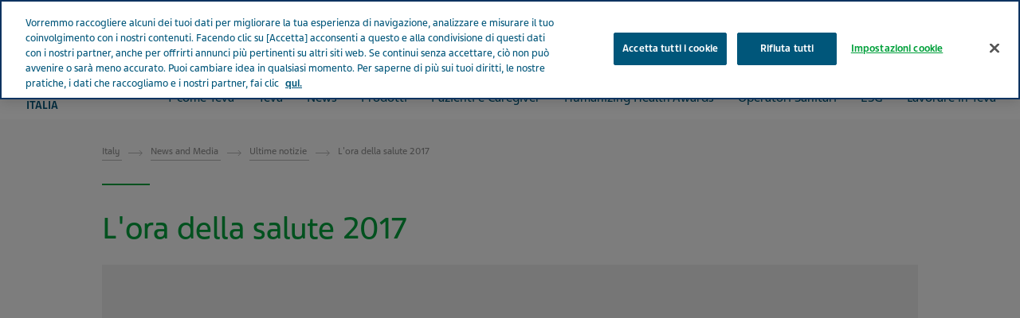

--- FILE ---
content_type: text/html; charset=utf-8
request_url: https://www.tevaitalia.it/news-and-media/ultime-notizie/l-ora-della-salute-2017/
body_size: 17807
content:



<!DOCTYPE html>
<html class="vi-theme" lang="it" dir=ltr>
<head>
	
<title>L'Ora della Salute 2017 | Teva Italia</title>

	
<meta name="keywords" content="Ultime, notizie"/>

<meta name="description" content="Rivedi le puntate de "L'Ora della Salute" - edizione 2017, il progetto editoriale di Teva Italia e Fondazione Umberto Veronesi."/>

<meta property="og:description" content="Rivedi le puntate de "L'Ora della Salute" - edizione 2017, il progetto editoriale di Teva Italia e Fondazione Umberto Veronesi."/>

<link href="https://www.tevaitalia.it/news-and-media/ultime-notizie/l-ora-della-salute-2017/" rel="canonical" />

<meta property="og:type" content="website">

<meta property="og:title" content="L'Ora della Salute 2017 | Teva Italia"/>

<meta property="og:image" content="https://www.tevaitalia.it/globalassets/italy-branded-images/article-images/lora-della-salute-2017/lora-della-salute-2017-1280.png"/>

<meta property="og:image:alt" content=""/>

<meta property="og:image:type" content="image/png"/>

<meta property="og:image:width" content="1280"/>

<meta property="og:image:height" content="498"/>
	
    

    <meta name="format-detection" content="telephone=no">
    <meta name="viewport" content="width=device-width, initial-scale=1, shrink-to-fit=no">


		<link rel="icon" type="image/x-icon" href="/globalassets/scs-branded-images/favicon/teva.png" />

    <!-- OneTrust Cookies Consent Notice start for www.tevaitalia.it -->

<script type="text/javascript" src="https://cdn.cookielaw.org/consent/550b3e69-6891-403a-a2b8-14611cf25206/OtAutoBlock.js" ></script>
<script src="https://cdn.cookielaw.org/scripttemplates/otSDKStub.js" data-document-language="true" type="text/javascript" charset="UTF-8" data-domain-script="550b3e69-6891-403a-a2b8-14611cf25206" ></script>
<script type="text/javascript">
function OptanonWrapper() {
    var acceptBtn = document.getElementById("onetrust-accept-btn-handler");
    var declineBtn = document.getElementById("onetrust-reject-all-handler");
    var cookieSettingsBtn = document.getElementById("onetrust-pc-btn-handler");
    const btnContainer = document.getElementById("onetrust-button-group");
    btnContainer.append(acceptBtn, declineBtn, cookieSettingsBtn); 
    document.querySelector("#ot-pc-desc > br").remove();
}
</script>

<!-- OneTrust Cookies Consent Notice end for www.tevaitalia.it -->
<!-- Allyable-Web script -->

<script src='https://portal.allyable.com/aweb?license=594a0731-c6a4-4bdc-9b16-bd464f13fe39' async referrerpolicy='no-referrer-when-downgrade' referrerPolicy='no-referrer-when-downgrade'></script>

<!------------------ -->
    

    <!-- DATA LAYER tws-ga4-version-0.3.3 -->
    <!-- script for Multiminds tracking compatibility -->
<script>window.udata = window.udata || [];window.udata.push({"event_name" : "page navigation", "env_deployment" : "PROD", "env_brand" : "standard corporate site", "env_country" : "EU", "env_region" : "IT", "page_language" : "IT", "page_name" : "L'ora della salute 2017", "page_status" : "200", "content_id" : "73919", "content_type" : "article", "content_tags" : ["News & Media"], "page_cat1" : "news and media", "page_cat2" : "ultime notizie", "page_cat3" : "l'ora della salute 2017", "user_logged" : "no", "user_role" : "public"});</script><script>window.dataLayer = window.dataLayer || [];window.dataLayer.push({"event" : "page_view", "env_deployment" : "PROD", "env_brand" : "standard corporate site", "env_country" : "EU", "env_region" : "IT", "page_language" : "IT", "page_name" : "L'ora della salute 2017", "page_status" : "200", "content_id" : "73919", "content_type" : "article", "content_tags" : ["News & Media"], "page_cat1" : "news and media", "page_cat2" : "ultime notizie", "page_cat3" : "l'ora della salute 2017", "user_logged" : "no", "user_role" : "public"});</script>


    <!-- Google Search Console -->
<meta name="google-site-verification" content="FpSKxVvAqgL3fzLNZX9wcTWBWV3-IqiDu-a5uIahXdg" />
<!-- End Google Search Console -->

<!-- Google Tag Manager -->
<script>(function(w,d,s,l,i){w[l]=w[l]||[];w[l].push({'gtm.start':
new Date().getTime(),event:'gtm.js'});var f=d.getElementsByTagName(s)[0],
j=d.createElement(s),dl=l!='dataLayer'?'&l='+l:'';j.async=true;j.src=
'https://www.googletagmanager.com/gtm.js?id='+i+dl;f.parentNode.insertBefore(j,f);
})(window,document,'script','dataLayer','GTM-TXJGZDB6');</script>
<!-- End Google Tag Manager -->


<script type="text/javascript">
    (function(c,l,a,r,i,t,y){
        c[a]=c[a]||function(){(c[a].q=c[a].q||[]).push(arguments)};
        t=l.createElement(r);t.async=1;t.src="https://www.clarity.ms/tag/"+i;
        y=l.getElementsByTagName(r)[0];y.parentNode.insertBefore(t,y);
    })(window, document, "clarity", "script", "o8q3psmtcm");
</script>



	<link href="\css/core_teva_scs.bundle.css" rel="stylesheet" />
<link href="\css/combined_teva_scs.bundle.css" rel="stylesheet" />
<link href="\css/combined_teva_tws.bundle.css" rel="stylesheet" />
<link href="\css/custom.css" rel="stylesheet" />
<link href="\css/product_row.css" rel="stylesheet" />
<link href="\css/theme.teva.css" rel="stylesheet" />
<link href="\css/tokens.css" rel="stylesheet" />
<link href="\css/vision-teva-2025-typography.css" rel="stylesheet" />
<link href="\css/Features/Article/Client/Default/article-podcast.css" rel="stylesheet" />
<link href="\css/Features/Blocks/Image/Client/Default/image-size.css" rel="stylesheet" />
<link href="\css/Features/Blocks/Image/Client/Default/image-size.min.css" rel="stylesheet" />
<link href="\css\Features\PreloadedResources\Styles\vision-teva-2025-components.css" as="style" id="e60b86e4-be7a-4018-bb69-2c67c804aa4f" rel="preload"/>
<script data-ot-ignore="" src="\js/jquery-3.5.1.min.js"></script>
<script data-ot-ignore="" src="\js/jquery-ui-1.13.2.js"></script>
<script data-ot-ignore="" src="\js/popper.min.js"></script>
<script>
!function(T,l,y){var S=T.location,k="script",D="instrumentationKey",C="ingestionendpoint",I="disableExceptionTracking",E="ai.device.",b="toLowerCase",w="crossOrigin",N="POST",e="appInsightsSDK",t=y.name||"appInsights";(y.name||T[e])&&(T[e]=t);var n=T[t]||function(d){var g=!1,f=!1,m={initialize:!0,queue:[],sv:"5",version:2,config:d};function v(e,t){var n={},a="Browser";return n[E+"id"]=a[b](),n[E+"type"]=a,n["ai.operation.name"]=S&&S.pathname||"_unknown_",n["ai.internal.sdkVersion"]="javascript:snippet_"+(m.sv||m.version),{time:function(){var e=new Date;function t(e){var t=""+e;return 1===t.length&&(t="0"+t),t}return e.getUTCFullYear()+"-"+t(1+e.getUTCMonth())+"-"+t(e.getUTCDate())+"T"+t(e.getUTCHours())+":"+t(e.getUTCMinutes())+":"+t(e.getUTCSeconds())+"."+((e.getUTCMilliseconds()/1e3).toFixed(3)+"").slice(2,5)+"Z"}(),iKey:e,name:"Microsoft.ApplicationInsights."+e.replace(/-/g,"")+"."+t,sampleRate:100,tags:n,data:{baseData:{ver:2}}}}var h=d.url||y.src;if(h){function a(e){var t,n,a,i,r,o,s,c,u,p,l;g=!0,m.queue=[],f||(f=!0,t=h,s=function(){var e={},t=d.connectionString;if(t)for(var n=t.split(";"),a=0;a<n.length;a++){var i=n[a].split("=");2===i.length&&(e[i[0][b]()]=i[1])}if(!e[C]){var r=e.endpointsuffix,o=r?e.location:null;e[C]="https://"+(o?o+".":"")+"dc."+(r||"services.visualstudio.com")}return e}(),c=s[D]||d[D]||"",u=s[C],p=u?u+"/v2/track":d.endpointUrl,(l=[]).push((n="SDK LOAD Failure: Failed to load Application Insights SDK script (See stack for details)",a=t,i=p,(o=(r=v(c,"Exception")).data).baseType="ExceptionData",o.baseData.exceptions=[{typeName:"SDKLoadFailed",message:n.replace(/\./g,"-"),hasFullStack:!1,stack:n+"\nSnippet failed to load ["+a+"] -- Telemetry is disabled\nHelp Link: https://go.microsoft.com/fwlink/?linkid=2128109\nHost: "+(S&&S.pathname||"_unknown_")+"\nEndpoint: "+i,parsedStack:[]}],r)),l.push(function(e,t,n,a){var i=v(c,"Message"),r=i.data;r.baseType="MessageData";var o=r.baseData;return o.message='AI (Internal): 99 message:"'+("SDK LOAD Failure: Failed to load Application Insights SDK script (See stack for details) ("+n+")").replace(/\"/g,"")+'"',o.properties={endpoint:a},i}(0,0,t,p)),function(e,t){if(JSON){var n=T.fetch;if(n&&!y.useXhr)n(t,{method:N,body:JSON.stringify(e),mode:"cors"});else if(XMLHttpRequest){var a=new XMLHttpRequest;a.open(N,t),a.setRequestHeader("Content-type","application/json"),a.send(JSON.stringify(e))}}}(l,p))}function i(e,t){f||setTimeout(function(){!t&&m.core||a()},500)}var e=function(){var n=l.createElement(k);n.src=h;var e=y[w];return!e&&""!==e||"undefined"==n[w]||(n[w]=e),n.onload=i,n.onerror=a,n.onreadystatechange=function(e,t){"loaded"!==n.readyState&&"complete"!==n.readyState||i(0,t)},n}();y.ld<0?l.getElementsByTagName("head")[0].appendChild(e):setTimeout(function(){l.getElementsByTagName(k)[0].parentNode.appendChild(e)},y.ld||0)}try{m.cookie=l.cookie}catch(p){}function t(e){for(;e.length;)!function(t){m[t]=function(){var e=arguments;g||m.queue.push(function(){m[t].apply(m,e)})}}(e.pop())}var n="track",r="TrackPage",o="TrackEvent";t([n+"Event",n+"PageView",n+"Exception",n+"Trace",n+"DependencyData",n+"Metric",n+"PageViewPerformance","start"+r,"stop"+r,"start"+o,"stop"+o,"addTelemetryInitializer","setAuthenticatedUserContext","clearAuthenticatedUserContext","flush"]),m.SeverityLevel={Verbose:0,Information:1,Warning:2,Error:3,Critical:4};var s=(d.extensionConfig||{}).ApplicationInsightsAnalytics||{};if(!0!==d[I]&&!0!==s[I]){var c="onerror";t(["_"+c]);var u=T[c];T[c]=function(e,t,n,a,i){var r=u&&u(e,t,n,a,i);return!0!==r&&m["_"+c]({message:e,url:t,lineNumber:n,columnNumber:a,error:i}),r},d.autoExceptionInstrumented=!0}return m}(y.cfg);function a(){y.onInit&&y.onInit(n)}(T[t]=n).queue&&0===n.queue.length?(n.queue.push(a),n.trackPageView({})):a()}(window,document,{src: "https://js.monitor.azure.com/scripts/b/ai.2.gbl.min.js", crossOrigin: "anonymous", cfg: {connectionString: 'InstrumentationKey=5ce01be6-8e28-49cf-bbd2-315971cc4c24;IngestionEndpoint=https://northeurope-2.in.applicationinsights.azure.com/;LiveEndpoint=https://northeurope.livediagnostics.monitor.azure.com/;ApplicationId=61cf654a-5b21-49e8-a732-9865cc67fd7e', disableCookiesUsage: false }});
</script>


	
<link rel="stylesheet" href="/css/font_teva_sans_latin.bundle.css"/>



</head>
<body class="body-main" data-page-id="73919">
    
	<!-- Google Tag Manager (noscript) -->
<noscript><iframe src="https://www.googletagmanager.com/ns.html?id=GTM-TXJGZDB6"
height="0" width="0" style="display:none;visibility:hidden"></iframe></noscript>
<!-- End Google Tag Manager (noscript) -->

    
    
	



    <div class="vi-page-layout" >
        <input name="__RequestVerificationToken" type="hidden" value="CfDJ8LrzgjxZFAVIgIeCK-baKX9Rh8q-U-uhC7PpFP-8E3xJ1Rrz0tK9GPJazSrmqZ7Llj1GAmb4yC0mVzmmBv5v8qDxuzDr5ZG466QuxIQIQO0AoDoIWZr97TMlEpTMfJWXk-QD9NFU9oSn9G9JQBy-jTI" />

        <div class="vi-floating-alert">
            <p class="vi-floating-alert__message mb-0"></p>
            <div class="d-flex align-items-center justify-content-center" style="height: 24px">
                <svg aria-label="cross-sign" class="vi-icon" height="16" role="img" sg-icons-dir="sg/components/icon/icons" viewbox="0 0 16 16" width="16" xmlns="http://www.w3.org/2000/svg">
                    <path d="M14 3l-.8-.8-5.6 5.7L2 2.2l-.8.8 5.7 5.6-5.7 5.7.8.7 5.6-5.7 5.6 5.7.8-.7-5.7-5.7z"></path>
                </svg>
            </div>
        </div>

        


    <div class="vi-page-layout__search" style="display: none;">
        <div class="gw-page-search" data-endpoint="/api/SearchResultsApi/GetAutocomplete"
             data-results=""
             data-noresults="Nessun risultato per %">
            <div class="gw-page-search__bar">
                <form action="/search-result/"
                      class="gw-page-search__form" method="get" novalidate role="search">
                    <fieldset class="gw-page-search__set">
                        <label class="sr-only" for="sg-da5191">Search</label>
                        <input data-mobileResults="4"
                               data-desktopResults="8"
                               autocomplete="off"
                               class="gw-page-search__input"
                               data-tabindex-collapsed="4"
                               id="sg-da5191" name="search"
                               placeholder="cerca"
                               type="search"
                               value="">
                        <div class="gw-page-search__btn">
                            <button type="submit" 
                                    data-tabindex-collapsed="4"
                                    class="vi-btn-search vi-btn"
                                    aria-label="Cerca">
                                Cerca
                            </button>
                        </div>
                    </fieldset>
                    <div class="gw-page-search__clear">
                        <div class="gw-page-search__clear-inset">
                            <div class="gw-page-search__clear-btn">
                                <button type="reset" class="vi-btn-search vi-btn-search--clear vi-btn">Clear search</button>
                            </div>
                        </div>
                    </div>
                </form>
            </div>
        </div>
    </div>

    <div class="vi-page-layout__set">
        <div class="vi-page-layout__panel vi-page-layout__panel--master">
            




    <div class="vi-page-layout__trigger">
        <div class="vi-page-layout__trigger-button">
            <button data-trigger="layout" data-tabindex-collapsed="1"
                    aria-label="Chiudi il menu principale" type="button"
                    class="vi-btn-layout vi-btn-layout--close vi-btn">
                Chiudi
            </button>
        </div>
    </div>
    <div class="vi-page-masthead">
        <div class="vi-page-masthead__main">
            <ul class="vi-page-masthead__navigation menu-tracking" data-menu_type="header navigation">
                        <li class="vi-page-masthead__navigation-item">
                            <a class="vi-page-masthead__navigation-link" data-tabindex-collapsed="12"
                               title="Teva Worldwide" target="_blank" href="https://www.tevapharm.com/teva-worldwide-locations/">Teva Worldwide</a>
                        </li>
            </ul>

            <div class="vi-page-masthead__actions">




                    <div class="vi-page-masthead__action vi-page-masthead__action--search">
                        <button data-trigger="search"
                                data-tabindex-collapsed="5"
                                aria-label="Toggle search"
                                aria-expanded="false"
                                type="button"
                                class="vi-btn-masthead vi-btn-masthead--icon vi-btn-masthead--search vi-btn">
                            <span class="vi-btn-masthead__label vi-btn-masthead__label--icon vi-btn-masthead__label--search vi-btn__label">
                                Cerca
                            </span>
                        </button>
                    </div>
            </div>
        </div>
    </div>
    <nav class="gw-page-navigation">
        <div aria-label="main menu" class="gw-page-navigation__menu" role="navigation">
                <ul class="gw-page-navigation__list gw-page-navigation__list--level-0 menu-tracking" data-menu_type="primary navigation">
                    



    <li class="gw-page-navigation__item gw-page-navigation__item--level-0">
        <a aria-label="T come Teva"
           class="gw-page-navigation__link  gw-page-navigation__link--level-0 gw-page-navigation__link--next"
           data-tabindex-collapsed="15" target="" href="/t-come-teva/">
            T come Teva
        </a>

    </li>



    <li class="gw-page-navigation__item gw-page-navigation__item--level-0">
        <a aria-label="Teva"
           class="gw-page-navigation__link  gw-page-navigation__link--level-0 gw-page-navigation__link--next"
           data-tabindex-collapsed="15" target="" href="/teva/">
            Teva
                    <span aria-label="Toggle Teva"
                          class="gw-page-navigation__trigger gw-page-navigation__trigger--level-0"
                          data-tabindex-collapsed="15" data-tabindex-expanded="0" role="button">
                        <span class="sr-only">Toggle Teva</span>
                    </span>
        </a>

            <div class="gw-page-navigation__next gw-page-navigation__next--level-0">
                <ul class="gw-page-navigation__list gw-page-navigation__list--level-1">
                    



    <li class="gw-page-navigation__item gw-page-navigation__item--level-1">
        <a aria-label="Teva per te"
           class="gw-page-navigation__link  gw-page-navigation__link--level-1 gw-page-navigation__link--next"
           data-tabindex-collapsed="15" target="" href="/teva-per-te/">
            Teva per te
        </a>

    </li>




    <li class="gw-page-navigation__item gw-page-navigation__item--level-1">
        <a aria-label="La nostra Purpose"
           class="gw-page-navigation__link  gw-page-navigation__link--level-1 gw-page-navigation__link--next"
           data-tabindex-collapsed="15" target="" href="/teva/la-nostra-purpose/">
            La nostra Purpose
        </a>

    </li>




    <li class="gw-page-navigation__item gw-page-navigation__item--level-1">
        <a aria-label="Fatti e Numeri"
           class="gw-page-navigation__link  gw-page-navigation__link--level-1 gw-page-navigation__link--next"
           data-tabindex-collapsed="15" target="" href="/teva/fatti-e-numeri-di-teva/">
            Fatti e Numeri
        </a>

    </li>




    <li class="gw-page-navigation__item gw-page-navigation__item--level-1">
        <a aria-label="La Nostra Storia"
           class="gw-page-navigation__link  gw-page-navigation__link--level-1 gw-page-navigation__link--next"
           data-tabindex-collapsed="15" target="" href="/teva/la-nostra-storia/">
            La Nostra Storia
        </a>

    </li>




    <li class="gw-page-navigation__item gw-page-navigation__item--level-1">
        <a aria-label="Trasparenza Responsabile"
           class="gw-page-navigation__link  gw-page-navigation__link--level-1 gw-page-navigation__link--next"
           data-tabindex-collapsed="15" target="" href="/teva/trasparenza-responsabile/">
            Trasparenza Responsabile
        </a>

    </li>




    <li class="gw-page-navigation__item gw-page-navigation__item--level-1">
        <a aria-label="I nostri valori fondamentali"
           class="gw-page-navigation__link  gw-page-navigation__link--level-1 gw-page-navigation__link--next"
           data-tabindex-collapsed="15" target="" href="/teva/l-nostri-valori/">
            I nostri valori fondamentali
        </a>

    </li>




    <li class="gw-page-navigation__item gw-page-navigation__item--level-1">
        <a aria-label="Codice di condotta / Fornitori"
           class="gw-page-navigation__link  gw-page-navigation__link--level-1 gw-page-navigation__link--next"
           data-tabindex-collapsed="15" target="" href="/teva/codice-di-condotta/">
            Codice di condotta / Fornitori
        </a>

    </li>




    <li class="gw-page-navigation__item gw-page-navigation__item--level-1">
        <a aria-label="Produzione"
           class="gw-page-navigation__link  gw-page-navigation__link--level-1 gw-page-navigation__link--next"
           data-tabindex-collapsed="15" target="" href="/teva/produzione/">
            Produzione
        </a>

    </li>

                </ul>
            </div>
    </li>



    <li class="gw-page-navigation__item gw-page-navigation__item--level-0">
        <a aria-label="News"
           class="gw-page-navigation__link  gw-page-navigation__link--level-0 gw-page-navigation__link--next"
           data-tabindex-collapsed="15" target="" href="/news-and-media/">
            News
                    <span aria-label="Toggle News"
                          class="gw-page-navigation__trigger gw-page-navigation__trigger--level-0"
                          data-tabindex-collapsed="15" data-tabindex-expanded="0" role="button">
                        <span class="sr-only">Toggle News</span>
                    </span>
        </a>

            <div class="gw-page-navigation__next gw-page-navigation__next--level-0">
                <ul class="gw-page-navigation__list gw-page-navigation__list--level-1">
                    



    <li class="gw-page-navigation__item gw-page-navigation__item--level-1">
        <a aria-label="Ultime notizie"
           class="gw-page-navigation__link  gw-page-navigation__link--level-1 gw-page-navigation__link--next"
           data-tabindex-collapsed="15" target="" href="/news-and-media/ultime-notizie/">
            Ultime notizie
        </a>

    </li>




    <li class="gw-page-navigation__item gw-page-navigation__item--level-1">
        <a aria-label="Comunicati stampa"
           class="gw-page-navigation__link  gw-page-navigation__link--level-1 gw-page-navigation__link--next"
           data-tabindex-collapsed="15" target="" href="/news-and-media/ultime-notizie/comunicati-stampa/">
            Comunicati stampa
        </a>

    </li>




    <li class="gw-page-navigation__item gw-page-navigation__item--level-1">
        <a aria-label="Social Media"
           class="gw-page-navigation__link  gw-page-navigation__link--level-1 gw-page-navigation__link--next"
           data-tabindex-collapsed="15" target="" href="/social-media-termini-di-utilizzo/">
            Social Media
        </a>

    </li>

                </ul>
            </div>
    </li>



    <li class="gw-page-navigation__item gw-page-navigation__item--level-0">
        <a aria-label="Prodotti"
           class="gw-page-navigation__link  gw-page-navigation__link--level-0 gw-page-navigation__link--next"
           data-tabindex-collapsed="15" target="" href="/i-nostri-prodotti/">
            Prodotti
                    <span aria-label="Toggle Prodotti"
                          class="gw-page-navigation__trigger gw-page-navigation__trigger--level-0"
                          data-tabindex-collapsed="15" data-tabindex-expanded="0" role="button">
                        <span class="sr-only">Toggle Prodotti</span>
                    </span>
        </a>

            <div class="gw-page-navigation__next gw-page-navigation__next--level-0">
                <ul class="gw-page-navigation__list gw-page-navigation__list--level-1">
                    



    <li class="gw-page-navigation__item gw-page-navigation__item--level-1">
        <a aria-label="I nostri farmaci"
           class="gw-page-navigation__link  gw-page-navigation__link--level-1 gw-page-navigation__link--next"
           data-tabindex-collapsed="15" target="" href="/i-nostri-prodotti/l-nostri-farmaci/">
            I nostri farmaci
        </a>

    </li>




    <li class="gw-page-navigation__item gw-page-navigation__item--level-1">
        <a aria-label="Farmaci equivalenti e risposte a domande comuni"
           class="gw-page-navigation__link  gw-page-navigation__link--level-1 gw-page-navigation__link--next"
           data-tabindex-collapsed="15" target="" href="/pillole-di-benessere/tutti-gli-articoli/dati-italiani-farmaci-equivalenti/">
            Farmaci equivalenti e risposte a domande comuni
        </a>

    </li>




    <li class="gw-page-navigation__item gw-page-navigation__item--level-1">
        <a aria-label="Come conservare correttamente i tuoi farmaci"
           class="gw-page-navigation__link  gw-page-navigation__link--level-1 gw-page-navigation__link--next"
           data-tabindex-collapsed="15" target="" href="/i-nostri-prodotti/come-conservare-correttamente-i-farmaci/">
            Come conservare correttamente i tuoi farmaci
        </a>

    </li>




    <li class="gw-page-navigation__item gw-page-navigation__item--level-1">
        <a aria-label="Come nasce un farmaco"
           class="gw-page-navigation__link  gw-page-navigation__link--level-1 gw-page-navigation__link--next"
           data-tabindex-collapsed="15" target="" href="/i-nostri-prodotti/come-nasce-un-farmaco/">
            Come nasce un farmaco
        </a>

    </li>




    <li class="gw-page-navigation__item gw-page-navigation__item--level-1">
        <a aria-label="Qualit&#xE0; riconosciuta"
           class="gw-page-navigation__link  gw-page-navigation__link--level-1 gw-page-navigation__link--next"
           data-tabindex-collapsed="15" target="" href="/i-nostri-prodotti/quality/">
            Qualit&#xE0; riconosciuta
        </a>

    </li>




    <li class="gw-page-navigation__item gw-page-navigation__item--level-1">
        <a aria-label="Sicurezza dei nostri prodotti"
           class="gw-page-navigation__link  gw-page-navigation__link--level-1 gw-page-navigation__link--next"
           data-tabindex-collapsed="15" target="" href="/i-nostri-prodotti/sicurezza-dei-nostri-prodotti/">
            Sicurezza dei nostri prodotti
        </a>

    </li>

                </ul>
            </div>
    </li>



    <li class="gw-page-navigation__item gw-page-navigation__item--level-0">
        <a aria-label="Pazienti e Caregiver"
           class="gw-page-navigation__link  gw-page-navigation__link--level-0 gw-page-navigation__link--next"
           data-tabindex-collapsed="15" target="" href="/pazienti-e-caregiver/">
            Pazienti e Caregiver
                    <span aria-label="Toggle Pazienti e Caregiver"
                          class="gw-page-navigation__trigger gw-page-navigation__trigger--level-0"
                          data-tabindex-collapsed="15" data-tabindex-expanded="0" role="button">
                        <span class="sr-only">Toggle Pazienti e Caregiver</span>
                    </span>
        </a>

            <div class="gw-page-navigation__next gw-page-navigation__next--level-0">
                <ul class="gw-page-navigation__list gw-page-navigation__list--level-1">
                    



    <li class="gw-page-navigation__item gw-page-navigation__item--level-1">
        <a aria-label="Patologie"
           class="gw-page-navigation__link  gw-page-navigation__link--level-1 gw-page-navigation__link--next"
           data-tabindex-collapsed="15" target="" href="/pazienti-e-caregiver/patologie/">
            Patologie
                    <span aria-label="Toggle Patologie"
                          class="gw-page-navigation__trigger gw-page-navigation__trigger--level-1"
                          data-tabindex-collapsed="15" data-tabindex-expanded="0" role="button">
                        <span class="sr-only">Toggle Patologie</span>
                    </span>
        </a>

            <div class="gw-page-navigation__next gw-page-navigation__next--level-1">
                <ul class="gw-page-navigation__list gw-page-navigation__list--level-2">
                    



    <li class="gw-page-navigation__item gw-page-navigation__item--level-2">
        <a aria-label="Cardiologia"
           class="gw-page-navigation__link  gw-page-navigation__link--level-2 gw-page-navigation__link--next"
           data-tabindex-collapsed="15" target="" href="/pazienti-e-caregiver/cardiologia/">
            Cardiologia
        </a>

    </li>




    <li class="gw-page-navigation__item gw-page-navigation__item--level-2">
        <a aria-label="Diabete"
           class="gw-page-navigation__link  gw-page-navigation__link--level-2 gw-page-navigation__link--next"
           data-tabindex-collapsed="15" target="" href="/pazienti-e-caregiver/diabete/">
            Diabete
        </a>

    </li>




    <li class="gw-page-navigation__item gw-page-navigation__item--level-2">
        <a aria-label="Emicrania"
           class="gw-page-navigation__link  gw-page-navigation__link--level-2 gw-page-navigation__link--next"
           data-tabindex-collapsed="15" target="" href="/pazienti-e-caregiver/emicrania/">
            Emicrania
        </a>

    </li>




    <li class="gw-page-navigation__item gw-page-navigation__item--level-2">
        <a aria-label="Gastroenterologia"
           class="gw-page-navigation__link  gw-page-navigation__link--level-2 gw-page-navigation__link--next"
           data-tabindex-collapsed="15" target="" href="/pazienti-e-caregiver/gastroenterologia/">
            Gastroenterologia
        </a>

    </li>




    <li class="gw-page-navigation__item gw-page-navigation__item--level-2">
        <a aria-label="Osteoporosi"
           class="gw-page-navigation__link  gw-page-navigation__link--level-2 gw-page-navigation__link--next"
           data-tabindex-collapsed="15" target="" href="/pazienti-e-caregiver/osteoporosi/">
            Osteoporosi
        </a>

    </li>




    <li class="gw-page-navigation__item gw-page-navigation__item--level-2">
        <a aria-label="Sclerosi Multipla"
           class="gw-page-navigation__link  gw-page-navigation__link--level-2 gw-page-navigation__link--next"
           data-tabindex-collapsed="15" target="" href="/pazienti-e-caregiver/sclerosi-multipla/">
            Sclerosi Multipla
        </a>

    </li>

                </ul>
            </div>
    </li>




    <li class="gw-page-navigation__item gw-page-navigation__item--level-1">
        <a aria-label="Salute e benessere"
           class="gw-page-navigation__link  gw-page-navigation__link--level-1 gw-page-navigation__link--next"
           data-tabindex-collapsed="15" target="" href="/pillole-di-benessere/tutti-gli-articoli/">
            Salute e benessere
        </a>

    </li>




    <li class="gw-page-navigation__item gw-page-navigation__item--level-1">
        <a aria-label="Teva per i Caregiver"
           class="gw-page-navigation__link  gw-page-navigation__link--level-1 gw-page-navigation__link--next"
           data-tabindex-collapsed="15" target="" href="/caregiver/">
            Teva per i Caregiver
        </a>

    </li>




    <li class="gw-page-navigation__item gw-page-navigation__item--level-1">
        <a aria-label="Teva per i Pazienti"
           class="gw-page-navigation__link  gw-page-navigation__link--level-1 gw-page-navigation__link--next"
           data-tabindex-collapsed="15" target="" href="/nei-miei-panni-storie-di-pazienti/tutte-le-storie/">
            Teva per i Pazienti
        </a>

    </li>




    <li class="gw-page-navigation__item gw-page-navigation__item--level-1">
        <a aria-label="Aderenza terapeutica"
           class="gw-page-navigation__link  gw-page-navigation__link--level-1 gw-page-navigation__link--next"
           data-tabindex-collapsed="15" target="" href="/pazienti-e-caregiver/aderenza-terapeutica/">
            Aderenza terapeutica
        </a>

    </li>

                </ul>
            </div>
    </li>



    <li class="gw-page-navigation__item gw-page-navigation__item--level-0">
        <a aria-label="Humanizing Health Awards"
           class="gw-page-navigation__link  gw-page-navigation__link--level-0 gw-page-navigation__link--next"
           data-tabindex-collapsed="15" target="" href="/humanizing-health-awards/">
            Humanizing Health Awards
                    <span aria-label="Toggle Humanizing Health Awards"
                          class="gw-page-navigation__trigger gw-page-navigation__trigger--level-0"
                          data-tabindex-collapsed="15" data-tabindex-expanded="0" role="button">
                        <span class="sr-only">Toggle Humanizing Health Awards</span>
                    </span>
        </a>

            <div class="gw-page-navigation__next gw-page-navigation__next--level-0">
                <ul class="gw-page-navigation__list gw-page-navigation__list--level-1">
                    



    <li class="gw-page-navigation__item gw-page-navigation__item--level-1">
        <a aria-label="Regolamento 2025"
           class="gw-page-navigation__link  gw-page-navigation__link--level-1 gw-page-navigation__link--next"
           data-tabindex-collapsed="15" target="" href="/humanizing-health-awards/regolamento-humanizing-health-awards-2025/">
            Regolamento 2025
        </a>

    </li>




    <li class="gw-page-navigation__item gw-page-navigation__item--level-1">
        <a aria-label="Candida il Progetto"
           class="gw-page-navigation__link  gw-page-navigation__link--level-1 gw-page-navigation__link--next"
           data-tabindex-collapsed="15" target="" href="/humanizing-health-awards/candida-la-tua-iniziativa/">
            Candida il Progetto
        </a>

    </li>




    <li class="gw-page-navigation__item gw-page-navigation__item--level-1">
        <a aria-label="Vincitori Precedenti Edizioni"
           class="gw-page-navigation__link  gw-page-navigation__link--level-1 gw-page-navigation__link--next"
           data-tabindex-collapsed="15" target="" href="/humanizing-health-awards/edizioni-precedenti/">
            Vincitori Precedenti Edizioni
        </a>

    </li>

                </ul>
            </div>
    </li>



    <li class="gw-page-navigation__item gw-page-navigation__item--level-0">
        <a aria-label="Operatori Sanitari"
           class="gw-page-navigation__link  gw-page-navigation__link--level-0 gw-page-navigation__link--next"
           data-tabindex-collapsed="15" target="" href="/operatori-sanitari/">
            Operatori Sanitari
        </a>

    </li>



    <li class="gw-page-navigation__item gw-page-navigation__item--level-0">
        <a aria-label="ESG"
           class="gw-page-navigation__link  gw-page-navigation__link--level-0 gw-page-navigation__link--next"
           data-tabindex-collapsed="15" target="" href="/il-nostro-impatto/">
            ESG
                    <span aria-label="Toggle ESG"
                          class="gw-page-navigation__trigger gw-page-navigation__trigger--level-0"
                          data-tabindex-collapsed="15" data-tabindex-expanded="0" role="button">
                        <span class="sr-only">Toggle ESG</span>
                    </span>
        </a>

            <div class="gw-page-navigation__next gw-page-navigation__next--level-0">
                <ul class="gw-page-navigation__list gw-page-navigation__list--level-1">
                    



    <li class="gw-page-navigation__item gw-page-navigation__item--level-1">
        <a aria-label="Responsabilit&#xE0; sociale"
           class="gw-page-navigation__link  gw-page-navigation__link--level-1 gw-page-navigation__link--next"
           data-tabindex-collapsed="15" target="" href="/il-nostro-impatto/responsabilita-sociale/">
            Responsabilit&#xE0; sociale
        </a>

    </li>




    <li class="gw-page-navigation__item gw-page-navigation__item--level-1">
        <a aria-label="Contributi e Borse di Studio"
           class="gw-page-navigation__link  gw-page-navigation__link--level-1 gw-page-navigation__link--next"
           data-tabindex-collapsed="15" target="" href="/il-nostro-impatto/contributi-e-borse-di-studio/">
            Contributi e Borse di Studio
        </a>

    </li>

                </ul>
            </div>
    </li>



    <li class="gw-page-navigation__item gw-page-navigation__item--level-0">
        <a aria-label="Lavorare in Teva"
           class="gw-page-navigation__link  gw-page-navigation__link--level-0 gw-page-navigation__link--next"
           data-tabindex-collapsed="15" target="" href="/lavorare-in-teva/">
            Lavorare in Teva
                    <span aria-label="Toggle Lavorare in Teva"
                          class="gw-page-navigation__trigger gw-page-navigation__trigger--level-0"
                          data-tabindex-collapsed="15" data-tabindex-expanded="0" role="button">
                        <span class="sr-only">Toggle Lavorare in Teva</span>
                    </span>
        </a>

            <div class="gw-page-navigation__next gw-page-navigation__next--level-0">
                <ul class="gw-page-navigation__list gw-page-navigation__list--level-1">
                    



    <li class="gw-page-navigation__item gw-page-navigation__item--level-1">
        <a aria-label="Inclusion, Equity &amp; Diversity"
           class="gw-page-navigation__link  gw-page-navigation__link--level-1 gw-page-navigation__link--next"
           data-tabindex-collapsed="15" target="" href="/lavorare-in-teva/inclusion-diversity/">
            Inclusion, Equity &amp; Diversity
        </a>

    </li>




    <li class="gw-page-navigation__item gw-page-navigation__item--level-1">
        <a aria-label="Benefit &amp; wellbeing"
           class="gw-page-navigation__link  gw-page-navigation__link--level-1 gw-page-navigation__link--next"
           data-tabindex-collapsed="15" target="" href="/lavorare-in-teva/benefit-and-wellbeing/">
            Benefit &amp; wellbeing
        </a>

    </li>




    <li class="gw-page-navigation__item gw-page-navigation__item--level-1">
        <a aria-label="Teva Extraordinary People"
           class="gw-page-navigation__link  gw-page-navigation__link--level-1 gw-page-navigation__link--next"
           data-tabindex-collapsed="15" target="" href="/lavorare-in-teva/teva-extraordinary-people/">
            Teva Extraordinary People
        </a>

    </li>




    <li class="gw-page-navigation__item gw-page-navigation__item--level-1">
        <a aria-label="Crescere in Teva"
           class="gw-page-navigation__link  gw-page-navigation__link--level-1 gw-page-navigation__link--next"
           data-tabindex-collapsed="15" target="" href="/lavorare-in-teva/crescere-in-teva/">
            Crescere in Teva
        </a>

    </li>




    <li class="gw-page-navigation__item gw-page-navigation__item--level-1">
        <a aria-label="Come assumiamo"
           class="gw-page-navigation__link  gw-page-navigation__link--level-1 gw-page-navigation__link--next"
           data-tabindex-collapsed="15" target="" href="/lavorare-in-teva/come-assumiamo/">
            Come assumiamo
        </a>

    </li>

                </ul>
            </div>
    </li>


                </ul>
        </div>
        
    </nav>

        </div>
        <div class="vi-page-layout__panel vi-page-layout__panel--detail" aria-hidden="false">
            



    <div class="vi-page-layout__trigger">
        <div class="vi-page-layout__trigger-button">
            <button data-trigger="layout" data-tabindex-collapsed="1"
                    aria-label="Apri/Chiudi il menu principale" type="button"
                    class="vi-btn-layout vi-btn-layout--open vi-btn">
                Men&#xF9;
            </button>
        </div>
    </div>

<div class="vi-page-branding">
    <div class="vi-page-branding__main">
            <a class="vi-page-branding__link"
           href="/" rel="home">
                <div class="vi-page-branding__logo">
                    <img src="/globalassets/scs-branded-images/generic/teva-logo.svg"
                         alt="teva logo icon"
                         title="Teva"
                         loading="lazy">
                </div>
                    <div class="vi-page-branding__extension">
                        <em class="vi-page-branding__extension-text">
                            Italia
                        </em>
                    </div>
            </a>
    </div>
</div>

            <div class="vi-page-layout__main vi-page-layout__main-js" id="vi-content" role="main">
                <div id="page-container"
                     class="position-relative vi-container ">

                        <div class="mb-30 mb-md-50 mb-lg-60">


<div class="vi-container vi-container--column">
    <div class="my-20 my-md-30">
        <nav class="vi-breadcrumb" aria-label="Breadcrumb">
            <ol class="vi-breadcrumb__list">
                    <li class="vi-breadcrumb__item">
                            <a class="vi-breadcrumb__link"
                       href="/">
                                Italy
                            </a>
                    </li>
                    <li class="vi-breadcrumb__item">
                            <a class="vi-breadcrumb__link"
                       href="/news-and-media/">
                                News and Media
                            </a>
                    </li>
                    <li class="vi-breadcrumb__item">
                            <a class="vi-breadcrumb__link"
                       href="/news-and-media/ultime-notizie/">
                                Ultime notizie
                            </a>
                    </li>
                    <li class="vi-breadcrumb__item">
                            <span aria-label="your location in the website" aria-current="L&#x27;ora della salute 2017"
                          class="vi-breadcrumb__segment">L'ora della salute 2017</span>
                    </li>
            </ol>
        </nav>
    </div>
</div>
                            





    <div class="custom-margin-block vi-container vi-container--column my-xl-20 my-md-20 my-20">
        


<div class=" vi-display-header vi-display-header-dash vi-typesystem">
    <H1 class="h1">L'ora della salute 2017</H1>
</div>
    </div>


    <div class="custom-margin-block vi-container vi-container--column-visual my-xl-20 my-md-20 my-20">
        


    <div class="vi-rectangular-image vi-rectangular-image--hero-image">
        <picture><source media="(max-width: 767px)" sizes="100dvw" srcset="/globalassets/italy-branded-images/article-images/la-parole-della-salute21026x430.jpg?width=360&amp;height=230&amp;rxy=0.53,0.45&amp;rmode=Crop 360w, /globalassets/italy-branded-images/article-images/la-parole-della-salute21026x430.jpg?width=540&amp;height=345&amp;rxy=0.53,0.45&amp;rmode=Crop 540w, /globalassets/italy-branded-images/article-images/la-parole-della-salute21026x430.jpg?width=720&amp;height=460&amp;rxy=0.53,0.45&amp;rmode=Crop 720w" /><source media="(min-width: 768px)" sizes="100dvw" srcset="/globalassets/italy-branded-images/article-images/la-parole-della-salute21026x430.jpg?width=1026&amp;height=430&amp;rxy=0.53,0.45&amp;rmode=Crop 1026w, /globalassets/italy-branded-images/article-images/la-parole-della-salute21026x430.jpg?width=1539&amp;height=645&amp;rxy=0.53,0.45&amp;rmode=Crop 1539w, /globalassets/italy-branded-images/article-images/la-parole-della-salute21026x430.jpg?width=2052&amp;height=860&amp;rxy=0.53,0.45&amp;rmode=Crop 2052w" /><img alt="" loading="eager" src="/globalassets/italy-branded-images/article-images/la-parole-della-salute21026x430.jpg?width=360&amp;rxy=0.53,0.45" /></picture>


    </div>

    </div>

<div class="vi-container vi-container--column">
    <div class="vi-content-layout">
        <div class="vi-content-layout__main">
            <div class="mb-20 mb-md-40">

                    <div class="mb-20 mb-md-30">
                        

                    </div>
            </div>
                <div class="mb-20 mb-md-40">
                    <div class="vi-article-meta-data vi-article-meta-data--author-slices">




<div class="vi-article-meta-data__slices">
    <ul class="vi-article-meta-list vi-typesystem">
            <li class="vi-article-meta-list__item">
                <div class="vi-article-meta-slice">
                    <svg xmlns="http://www.w3.org/2000/svg" viewbox="0 0 16 16" sg-icons-dir="sg/components/icon/icons" role="img" class="vi-article-meta-slice__icon vi-icon" aria-label="date" width="16" height="16">
    <path d="M5.5 0v2h5V0h1v2H13c1.1 0 2 .9 2 2v10c0 1.1-.9 2-2 2H3c-1.1 0-2-.9-2-2V4c0-1.1.9-2 2-2h1.5V0h1zM14 8H2v6c0 .6.4 1 1 1h10c.6 0 1-.4 1-1V8zM4.5 3H3c-.6 0-1 .4-1 1v3h12V4c0-.6-.4-1-1-1h-1.5v1h-1V3h-5v1h-1V3z">
    </path>
</svg>

                    <time datetime="2017-04-16">aprile 16, 2017</time>
                </div>
            </li>
            <li class="vi-article-meta-list__item">
                <div class="vi-article-meta-slice">
                    <svg xmlns="http://www.w3.org/2000/svg" viewbox="0 0 16 16" sg-icons-dir="sg/components/icon/icons" role="img" class="vi-article-meta-slice__icon vi-icon" aria-label="label" width="16" height="16">
    <path d="M8.8.2l6.2.9.9 6.2L7.2 16 .1 8.9 8.8.2zm.3 1.1L1.5 8.9l5.7 5.7L14.8 7l-.7-5-5-.7zm2.7 3c.6.6.6 1.5 0 2.1-.6.6-1.6.6-2.2 0-.6-.6-.6-1.5 0-2.1.6-.6 1.6-.6 2.2 0zm-1.4.7c-.2.2-.2.5 0 .7.2.2.5.2.7 0 .2-.2.2-.5 0-.7s-.6-.2-.7 0z">
    </path>
</svg>

                    <ul class="vi-taxonomy" aria-label="Categories">
                            <li class="vi-taxonomy__item">
                                <a class="vi-taxonomy__link"
                                   href="/news-and-media/ultime-notizie/news-media">
                                    News &amp; Media
                                </a>
                            </li>
                    </ul>
                </div>
            </li>
    </ul>
</div>                    </div>
                </div>
            


    <div class="custom-margin-block  my-xl-40 my-md-40 my-40">
        


<div class="vi-typesystem vi-typesystem--article vi-typesystem--blockquote vi-typesystem--collapse-last custom-content">
    
<p class="lead">Nonostante l&rsquo;avanzamento dell&rsquo;era digitale, il canale televisivo ricopre ancora un ruolo fondamentale nel campo dell&rsquo;informazione e si presenta come un&rsquo;importante opportunit&agrave; di divulgazione culturale e scientifica.</p>
<p style="text-align: justify;">Per andare incontro al crescente bisogno da parte delle persone di avere notizie e aggiornamenti inerenti alla salute, e per fornire loro informazioni che siano affidabili, comprensibili e corrette, Teva Italia ha scelto di presentare, insieme a Fondazione Umberto Veronesi, un nuovo programma televisivo che ha trattato numerose tematiche legate alla salute e al benessere, utilizzando un linguaggio chiaro e accessibile a tutti.</p>
<p style="text-align: justify;">Il programma televisivo, chiamato &ldquo;<strong>L&rsquo;ora della salute</strong>&rdquo;, &egrave; andato in onda ogni sabato alle ore 12.00 su La7 dal 18 febbraio al 27 maggio e ha passato in rassegna, con uno sguardo attento e positivo, numerosi temi di interesse pubblico: dalla medicina di base all&rsquo;alimentazione, dalle patologie pi&ugrave; rare ai piccoli disturbi di ogni giorno, dalle diagnosi alle cure, dalle novit&agrave; terapeutiche al futuro della ricerca, fino all&rsquo;equilibrio psico-fisico.</p>
<p style="text-align: justify;">In ciascuna delle 14 puntate, il tema &egrave; stato sviluppato attraverso le testimonianze di pazienti che hanno affrontato il difficile percorso della malattia e la competenza degli esperti presenti in studio.</p>





    <a href="/news-and-media/ultime-notizie/l-ora-della-salute-2017/oncologia-pediatrica/"
       class="vi-btn vi-btn-solid
       
       
       vi-btn-solid--accent-1
       btn-url"
       target=""
       title="Clicca qui per Rivedi tutte le puntate L&#x27;ora della salute 2017"
         >
        
Rivedi tutte le puntate            <span class="sr-only"></span>
    </a>

</div>
    </div>

        </div>
            <div class="vi-content-layout__sidebar">
                
<div class="vi-content-layout__sidebar-sticky"><div class="vi-sidebar-section">


<div class="vi-sidebar-section__content">
    <div class="vi-sidebar-section__head">
        <h4 class="vi-sidebar-section__title">
            Condividi sui social:
        </h4>
    </div>
    <div class="vi-sidebar-section__main">
        <div class="vi-share-buttons">
            <ul class="vi-share-buttons__list">
                


<li class="vi-share-buttons__item">
    <a href="https://www.facebook.com/sharer/sharer.php?u=https://www.tevaitalia.it/news-and-media/ultime-notizie/l-ora-della-salute-2017/"
       target="_blank"
       class="vi-share-buttons__trigger vi-share-buttons__trigger--article-share">
<svg xmlns="http://www.w3.org/2000/svg" width="34" height="34" viewbox="0 0 34 34" sg-icons-dir="sg/components/icon/icons" role="img" class="vi-icon" aria-label="facebook-color"><g fill="none" fill-rule="evenodd" transform="translate(2 2)"><path fill="#1877F2" d="M30,15 C30,6.71572266 23.2842773,0 15,0 C6.71572266,0 0,6.71572266 0,15 C0,22.4869336 5.4852832,28.6924805 12.65625,29.8177148 L12.65625,19.3359375 L8.84765625,19.3359375 L8.84765625,15 L12.65625,15 L12.65625,11.6953125 C12.65625,7.9359375 14.8956738,5.859375 18.3219434,5.859375 C19.963125,5.859375 21.6796875,6.15234375 21.6796875,6.15234375 L21.6796875,9.84375 L19.7881934,9.84375 C17.9248535,9.84375 17.34375,11 17.34375,12.1862402 L17.34375,15 L21.5039062,15 L20.8388672,19.3359375 L17.34375,19.3359375 L17.34375,29.8177148 C24.5147168,28.6924805 30,22.4869336 30,15"></path><path fill="#FFF" d="M20.8388672,19.3359375 L21.5039063,15 L17.34375,15 L17.34375,12.1862402 C17.34375,11.0000098 17.9248535,9.84375 19.7881934,9.84375 L21.6796875,9.84375 L21.6796875,6.15234375 C21.6796875,6.15234375 19.963125,5.859375 18.3219434,5.859375 C14.8956738,5.859375 12.65625,7.9359375 12.65625,11.6953125 L12.65625,15 L8.84765625,15 L8.84765625,19.3359375 L12.65625,19.3359375 L12.65625,29.8177148 C13.4199316,29.9375391 14.2026563,30 15,30 C15.7973438,30 16.5800684,29.9375391 17.34375,29.8177148 L17.34375,19.3359375 L20.8388672,19.3359375 Z"></path></g></svg>        <span class="sr-only">Share on Facebook</span>
    </a>
</li>

<li class="vi-share-buttons__item">
    <a href="javascript:window.open(&#x27;https://www.linkedin.com/shareArticle?mini=true&amp;url=https://www.tevaitalia.it/news-and-media/ultime-notizie/l-ora-della-salute-2017/&#x27;,`Share on LinkedIn`,&#x27;width=501,height=501&#x27;)"
       target="_self"
       class="vi-share-buttons__trigger vi-share-buttons__trigger--article-share">
<svg xmlns="http://www.w3.org/2000/svg" width="34" height="34" viewbox="0 0 34 34" sg-icons-dir="sg/components/icon/icons" role="img" class="vi-icon" aria-label="linkedin-color"><g fill="none" fill-rule="evenodd"><path fill="#0A66C2" d="M31,5.05882353 L31,28.9411765 C31,30.0784706 30.0784706,31 28.9411765,31 L5.05882353,31 C3.92152941,31 3,30.0784706 3,28.9411765 L3,5.05882353 C3,3.92152941 3.92152941,3 5.05882353,3 L28.9411765,3 C30.0784706,3 31,3.92152941 31,5.05882353 L31,5.05882353 Z"></path><path fill="#FFF" d="M26.8823529,18.8776471 C26.8823529,14.9164706 24.3623529,13.3764706 21.8588235,13.3764706 C20.1903529,13.2932941 18.6042353,14.102 17.6917647,15.5011765 L17.5764706,15.5011765 L17.5764706,13.7058824 L13.7058824,13.7058824 L13.7058824,26.8823529 L17.8235294,26.8823529 L17.8235294,19.8741176 C17.7,18.3802353 18.8018824,17.0650588 20.2941176,16.9258824 L20.4505882,16.9258824 C21.76,16.9258824 22.7317647,17.7494118 22.7317647,19.8247059 L22.7317647,26.8823529 L26.8494118,26.8823529 L26.8823529,18.8776471 Z M11.6058824,9.17647059 C11.6149412,7.86623529 10.5608235,6.79729412 9.25058824,6.78823529 L9.25058824,6.78823529 L9.17647059,6.78823529 C7.85717647,6.78905882 6.78905882,7.85882353 6.78905882,9.17729412 C6.78988235,10.4957647 7.858,11.5638824 9.17647059,11.5647059 C10.4858824,11.5968235 11.5737647,10.5616471 11.6058824,9.25223529 C11.6058824,9.25141176 11.6058824,9.25141176 11.6058824,9.25058824 L11.6058824,9.17647059 Z M7.11764706,26.8823529 L11.2352941,26.8823529 L11.2352941,13.7058824 L7.11764706,13.7058824 L7.11764706,26.8823529 Z"></path></g></svg>        <span class="sr-only">Share on LinkedIn</span>
    </a>
</li>
            </ul>
        </div>
    </div>
</div></div></div>
            </div>
    </div>
</div>


    <div class="vi-container vi-container--column">
        <hr class="my-60 vi-separator">
    </div>
    <div class="vi-container">
        <div class="my-30 my-md-50 mb-md-60">
            <div class="vi-container vi-container--column">
                <div class="my-30">
                    <h2 class="text-dominant vi-type vi-type--header-medium">
                        Potrebbe interessarti anche
                    </h2>
                </div>
            </div>
            





    <div class="vi-slider "
     data-slider-hero="false"
     data-slider-effect="slide"
     data-slider-autoheight="true"
     data-slider-pagination="true"
     data-slider-loop="false"
     data-slider-card="true"
     
     >
        <div class="vi-slider__slides">
            <div class="vi-slider__wrapper">
                        <div class="vi-slider__slide vi-slider__slide--card">
                            





<div class="vi-card-story vi-card" data-content-id="516385" data-bookmark-type="1">
    


    <div class="vi-card-story__body vi-card__body">
        <div class="vi-card-story__head vi-card__head">
            <div class="vi-card-story__visual vi-card__visual">
                    <div class="vi-rectangular-image vi-rectangular-image--card-story">
<picture><source media="(max-width: 767px)" sizes="450px" srcset="/globalassets/italy-branded-images/hero-images/humanzing-health-2025-awards-hero.png?width=450&amp;height=285&amp;rxy=0.5,0.5&amp;rmode=Crop 450w, /globalassets/italy-branded-images/hero-images/humanzing-health-2025-awards-hero.png?width=600&amp;height=380&amp;rxy=0.5,0.5&amp;rmode=Crop 600w" /><source media="(min-width: 768px)" sizes="483px" srcset="/globalassets/italy-branded-images/hero-images/humanzing-health-2025-awards-hero.png?width=483&amp;height=285&amp;rxy=0.5,0.5&amp;rmode=Crop 483w, /globalassets/italy-branded-images/hero-images/humanzing-health-2025-awards-hero.png?width=644&amp;height=380&amp;rxy=0.5,0.5&amp;rmode=Crop 644w" /><img alt="" draggable="false" loading="lazy" src="/globalassets/italy-branded-images/hero-images/humanzing-health-2025-awards-hero.png?width=450&amp;rxy=0.5,0.5" /></picture>

                    </div>
            </div>
        </div>
        <div class="vi-pattern vi-pattern--random-primary-gradient-moment vi-card-story__main vi-card__main">
                <div class="vi-card-story__taxonomy vi-card__taxonomy">
                    



<ul aria-label="categories" class="vi-taxonomy">
        <li class="vi-taxonomy__item">
            <a class="vi-taxonomy__link vi-taxonomy__link--inversed" href="/news-and-media/ultime-notizie/news-media">
                News &amp; Media
            </a>
        </li>
</ul>
                </div>
            <div class="vi-card-story__content  vi-typesystem vi-typesystem--inversed vi-card__content">
                <H1 class="vi-card-classic__title vi-card__title">Humanizing Health Awards 2025: premiati i 5 progetti vincitori</H1>



            </div>
                <a class="vi-card-story__trigger vi-card__trigger"
                   data-tms-content-type="article"
                   data-tms-content-id="73919"
                   data-tms-content-name="L&#x27;ora della salute 2017"
                   data-tms-content-category="News &amp; Media"
                   data-tms-content-tags="None"
                   data-tms-content-template=""
                   data-tms-content-position="1"
                   data-tms-content-creation-date="01/08/2021 07:42:41"
                   data-tms-content-last-update-date="03/10/2024 07:46:46"
                   target="_self"
                   href="/news-and-media/ultime-notizie/humanizing-health-awards-2025-riconoscimento-a-5-progetti-no-profit-per-linnovazione-nei-percorsi-di-cura/">
                    <div class="vi-btn-arrow vi-btn-arrow--inversed vi-btn-arrow--nested vi-btn">
                        
                    </div>
                </a>
        </div>
    </div>
</div>
                        </div>
                        <div class="vi-slider__slide vi-slider__slide--card">
                            





<div class="vi-card-story vi-card" data-content-id="444094" data-bookmark-type="1">
    


    <div class="vi-card-story__body vi-card__body">
        <div class="vi-card-story__head vi-card__head">
            <div class="vi-card-story__visual vi-card__visual">
                    <div class="vi-rectangular-image vi-rectangular-image--card-story">
<picture><source media="(max-width: 767px)" sizes="450px" srcset="/globalassets/italy-branded-images/article-images/hh-2025.jpg?width=450&amp;height=285&amp;rxy=0.5,0.5&amp;rmode=Crop 450w, /globalassets/italy-branded-images/article-images/hh-2025.jpg?width=600&amp;height=380&amp;rxy=0.5,0.5&amp;rmode=Crop 600w" /><source media="(min-width: 768px)" sizes="483px" srcset="/globalassets/italy-branded-images/article-images/hh-2025.jpg?width=483&amp;height=285&amp;rxy=0.5,0.5&amp;rmode=Crop 483w, /globalassets/italy-branded-images/article-images/hh-2025.jpg?width=644&amp;height=380&amp;rxy=0.5,0.5&amp;rmode=Crop 644w" /><img alt="" draggable="false" loading="lazy" src="/globalassets/italy-branded-images/article-images/hh-2025.jpg?width=450&amp;rxy=0.5,0.5" /></picture>

                    </div>
            </div>
        </div>
        <div class="vi-pattern vi-pattern--random-primary-gradient-moment vi-card-story__main vi-card__main">
                <div class="vi-card-story__taxonomy vi-card__taxonomy">
                    



<ul aria-label="categories" class="vi-taxonomy">
        <li class="vi-taxonomy__item">
            <a class="vi-taxonomy__link vi-taxonomy__link--inversed" href="/news-and-media/ultime-notizie/news-media">
                News &amp; Media
            </a>
        </li>
</ul>
                </div>
            <div class="vi-card-story__content  vi-typesystem vi-typesystem--inversed vi-card__content">
                <H1 class="vi-card-classic__title vi-card__title">Humanizing Health Awards 2025: record di candidature</H1>



            </div>
                <a class="vi-card-story__trigger vi-card__trigger"
                   data-tms-content-type="article"
                   data-tms-content-id="73919"
                   data-tms-content-name="L&#x27;ora della salute 2017"
                   data-tms-content-category="News &amp; Media"
                   data-tms-content-tags="None"
                   data-tms-content-template=""
                   data-tms-content-position="2"
                   data-tms-content-creation-date="01/08/2021 07:42:41"
                   data-tms-content-last-update-date="03/10/2024 07:46:46"
                   target="_self"
                   href="/news-and-media/ultime-notizie/humanizing-health-awards-2025-record-candidature/">
                    <div class="vi-btn-arrow vi-btn-arrow--inversed vi-btn-arrow--nested vi-btn">
                        
                    </div>
                </a>
        </div>
    </div>
</div>
                        </div>
                        <div class="vi-slider__slide vi-slider__slide--card">
                            





<div class="vi-card-story vi-card" data-content-id="411674" data-bookmark-type="1">
    


    <div class="vi-card-story__body vi-card__body">
        <div class="vi-card-story__head vi-card__head">
            <div class="vi-card-story__visual vi-card__visual">
                    <div class="vi-rectangular-image vi-rectangular-image--card-story">
<picture><source media="(max-width: 767px)" sizes="450px" srcset="/globalassets/italy-branded-images/article-images/non-solo-occhi-per-crescere_image-cover.png?width=450&amp;height=285&amp;rxy=0.5,0.5&amp;rmode=Crop 450w, /globalassets/italy-branded-images/article-images/non-solo-occhi-per-crescere_image-cover.png?width=600&amp;height=380&amp;rxy=0.5,0.5&amp;rmode=Crop 600w" /><source media="(min-width: 768px)" sizes="483px" srcset="/globalassets/italy-branded-images/article-images/non-solo-occhi-per-crescere_image-cover.png?width=483&amp;height=285&amp;rxy=0.5,0.5&amp;rmode=Crop 483w, /globalassets/italy-branded-images/article-images/non-solo-occhi-per-crescere_image-cover.png?width=644&amp;height=380&amp;rxy=0.5,0.5&amp;rmode=Crop 644w" /><img alt="La locandina dell&#x2019;evento non solo occhi per crescere" draggable="false" loading="lazy" src="/globalassets/italy-branded-images/article-images/non-solo-occhi-per-crescere_image-cover.png?width=450&amp;rxy=0.5,0.5" /></picture>

                    </div>
            </div>
        </div>
        <div class="vi-pattern vi-pattern--random-primary-gradient-moment vi-card-story__main vi-card__main">
                <div class="vi-card-story__taxonomy vi-card__taxonomy">
                    



<ul aria-label="categories" class="vi-taxonomy">
        <li class="vi-taxonomy__item">
            <a class="vi-taxonomy__link vi-taxonomy__link--inversed" href="/news-and-media/ultime-notizie/news-media">
                News &amp; Media
            </a>
        </li>
</ul>
                </div>
            <div class="vi-card-story__content  vi-typesystem vi-typesystem--inversed vi-card__content">
                <H3 class="vi-card-classic__title vi-card__title">"Non solo occhi per crescere"</H3>



            </div>
                <a class="vi-card-story__trigger vi-card__trigger"
                   data-tms-content-type="article"
                   data-tms-content-id="73919"
                   data-tms-content-name="L&#x27;ora della salute 2017"
                   data-tms-content-category="News &amp; Media"
                   data-tms-content-tags="None"
                   data-tms-content-template=""
                   data-tms-content-position="3"
                   data-tms-content-creation-date="01/08/2021 07:42:41"
                   data-tms-content-last-update-date="03/10/2024 07:46:46"
                   target="_self"
                   href="/news-and-media/ultime-notizie/non-solo-occhi-per-crescere/">
                    <div class="vi-btn-arrow vi-btn-arrow--inversed vi-btn-arrow--nested vi-btn">
                        
                    </div>
                </a>
        </div>
    </div>
</div>
                        </div>
                        <div class="vi-slider__slide vi-slider__slide--card">
                            





<div class="vi-card-story vi-card" data-content-id="407520" data-bookmark-type="1">
    


    <div class="vi-card-story__body vi-card__body">
        <div class="vi-card-story__head vi-card__head">
            <div class="vi-card-story__visual vi-card__visual">
                    <div class="vi-rectangular-image vi-rectangular-image--card-story">
<picture><source media="(max-width: 767px)" sizes="450px" srcset="/globalassets/italy-branded-images/article-images/premiazione-sul-palco-2025.jpg?width=450&amp;height=285&amp;rxy=0.49,0.52&amp;rmode=Crop 450w, /globalassets/italy-branded-images/article-images/premiazione-sul-palco-2025.jpg?width=600&amp;height=380&amp;rxy=0.49,0.52&amp;rmode=Crop 600w" /><source media="(min-width: 768px)" sizes="483px" srcset="/globalassets/italy-branded-images/article-images/premiazione-sul-palco-2025.jpg?width=483&amp;height=285&amp;rxy=0.49,0.52&amp;rmode=Crop 483w, /globalassets/italy-branded-images/article-images/premiazione-sul-palco-2025.jpg?width=644&amp;height=380&amp;rxy=0.49,0.52&amp;rmode=Crop 644w" /><img alt="Premiazione sul palco dei progetti di Teva e di altri candidati. " draggable="false" loading="lazy" src="/globalassets/italy-branded-images/article-images/premiazione-sul-palco-2025.jpg?width=450&amp;rxy=0.49,0.52" /></picture>

                    </div>
            </div>
        </div>
        <div class="vi-pattern vi-pattern--random-primary-gradient-moment vi-card-story__main vi-card__main">
                <div class="vi-card-story__taxonomy vi-card__taxonomy">
                    



<ul aria-label="categories" class="vi-taxonomy">
        <li class="vi-taxonomy__item">
            <a class="vi-taxonomy__link vi-taxonomy__link--inversed" href="/news-and-media/ultime-notizie/news-media">
                News &amp; Media
            </a>
        </li>
</ul>
                </div>
            <div class="vi-card-story__content  vi-typesystem vi-typesystem--inversed vi-card__content">
                <H1 class="vi-card-classic__title vi-card__title">Teva premiata ai Life Science Excellence Awards</H1>



            </div>
                <a class="vi-card-story__trigger vi-card__trigger"
                   data-tms-content-type="article"
                   data-tms-content-id="73919"
                   data-tms-content-name="L&#x27;ora della salute 2017"
                   data-tms-content-category="News &amp; Media"
                   data-tms-content-tags="None"
                   data-tms-content-template=""
                   data-tms-content-position="4"
                   data-tms-content-creation-date="01/08/2021 07:42:41"
                   data-tms-content-last-update-date="03/10/2024 07:46:46"
                   target="_self"
                   href="/news-and-media/ultime-notizie/life-science-exellence-awards-2025/">
                    <div class="vi-btn-arrow vi-btn-arrow--inversed vi-btn-arrow--nested vi-btn">
                        
                    </div>
                </a>
        </div>
    </div>
</div>
                        </div>
                        <div class="vi-slider__slide vi-slider__slide--card">
                            





<div class="vi-card-story vi-card" data-content-id="295850" data-bookmark-type="1">
    


    <div class="vi-card-story__body vi-card__body">
        <div class="vi-card-story__head vi-card__head">
            <div class="vi-card-story__visual vi-card__visual">
                    <div class="vi-rectangular-image vi-rectangular-image--card-story">
<picture><source media="(max-width: 767px)" sizes="450px" srcset="/globalassets/italy-branded-images/article-images/malattie-mentali-gravi.png?width=450&amp;height=285&amp;rxy=0.5,0.5&amp;rmode=Crop 450w, /globalassets/italy-branded-images/article-images/malattie-mentali-gravi.png?width=600&amp;height=380&amp;rxy=0.5,0.5&amp;rmode=Crop 600w" /><source media="(min-width: 768px)" sizes="483px" srcset="/globalassets/italy-branded-images/article-images/malattie-mentali-gravi.png?width=483&amp;height=285&amp;rxy=0.5,0.5&amp;rmode=Crop 483w, /globalassets/italy-branded-images/article-images/malattie-mentali-gravi.png?width=644&amp;height=380&amp;rxy=0.5,0.5&amp;rmode=Crop 644w" /><img alt="" draggable="false" loading="lazy" src="/globalassets/italy-branded-images/article-images/malattie-mentali-gravi.png?width=450&amp;rxy=0.5,0.5" /></picture>

                    </div>
            </div>
        </div>
        <div class="vi-pattern vi-pattern--random-primary-gradient-moment vi-card-story__main vi-card__main">
                <div class="vi-card-story__taxonomy vi-card__taxonomy">
                    



<ul aria-label="categories" class="vi-taxonomy">
        <li class="vi-taxonomy__item">
            <a class="vi-taxonomy__link vi-taxonomy__link--inversed" href="/news-and-media/ultime-notizie/news-media">
                News &amp; Media
            </a>
        </li>
</ul>
                </div>
            <div class="vi-card-story__content  vi-typesystem vi-typesystem--inversed vi-card__content">
                <H3 class="vi-card-classic__title vi-card__title">Salute mentale: una rete inclusiva per cure e diritti </H3>



            </div>
                <a class="vi-card-story__trigger vi-card__trigger"
                   data-tms-content-type="article"
                   data-tms-content-id="73919"
                   data-tms-content-name="L&#x27;ora della salute 2017"
                   data-tms-content-category="News &amp; Media"
                   data-tms-content-tags="None"
                   data-tms-content-template=""
                   data-tms-content-position="5"
                   data-tms-content-creation-date="01/08/2021 07:42:41"
                   data-tms-content-last-update-date="03/10/2024 07:46:46"
                   target="_self"
                   href="/news-and-media/ultime-notizie/evento-malattie-mentali-gravi/">
                    <div class="vi-btn-arrow vi-btn-arrow--inversed vi-btn-arrow--nested vi-btn">
                        
                    </div>
                </a>
        </div>
    </div>
</div>
                        </div>
                        <div class="vi-slider__slide vi-slider__slide--card">
                            





<div class="vi-card-story vi-card" data-content-id="295878" data-bookmark-type="1">
    


    <div class="vi-card-story__body vi-card__body">
        <div class="vi-card-story__head vi-card__head">
            <div class="vi-card-story__visual vi-card__visual">
                    <div class="vi-rectangular-image vi-rectangular-image--card-story">
<picture><source media="(max-width: 767px)" sizes="450px" srcset="/globalassets/italy-branded-images/article-images/giubileo-della-salute-mentale.jpg?width=450&amp;height=285&amp;rxy=0.5,0.5&amp;rmode=Crop 450w, /globalassets/italy-branded-images/article-images/giubileo-della-salute-mentale.jpg?width=600&amp;height=380&amp;rxy=0.5,0.5&amp;rmode=Crop 600w" /><source media="(min-width: 768px)" sizes="483px" srcset="/globalassets/italy-branded-images/article-images/giubileo-della-salute-mentale.jpg?width=483&amp;height=285&amp;rxy=0.5,0.5&amp;rmode=Crop 483w, /globalassets/italy-branded-images/article-images/giubileo-della-salute-mentale.jpg?width=644&amp;height=380&amp;rxy=0.5,0.5&amp;rmode=Crop 644w" /><img alt="La locandina dell&#x2019;evento &#x201C;Giubileo della Salute Mentale&#x201D;" draggable="false" loading="lazy" src="/globalassets/italy-branded-images/article-images/giubileo-della-salute-mentale.jpg?width=450&amp;rxy=0.5,0.5" /></picture>

                    </div>
            </div>
        </div>
        <div class="vi-pattern vi-pattern--random-primary-gradient-moment vi-card-story__main vi-card__main">
                <div class="vi-card-story__taxonomy vi-card__taxonomy">
                    



<ul aria-label="categories" class="vi-taxonomy">
        <li class="vi-taxonomy__item">
            <a class="vi-taxonomy__link vi-taxonomy__link--inversed" href="/news-and-media/ultime-notizie/news-media">
                News &amp; Media
            </a>
        </li>
</ul>
                </div>
            <div class="vi-card-story__content  vi-typesystem vi-typesystem--inversed vi-card__content">
                <H3 class="vi-card-classic__title vi-card__title">Salute mentale: emergenza silenziosa milioni d italiani  </H3>



            </div>
                <a class="vi-card-story__trigger vi-card__trigger"
                   data-tms-content-type="article"
                   data-tms-content-id="73919"
                   data-tms-content-name="L&#x27;ora della salute 2017"
                   data-tms-content-category="News &amp; Media"
                   data-tms-content-tags="None"
                   data-tms-content-template=""
                   data-tms-content-position="6"
                   data-tms-content-creation-date="01/08/2021 07:42:41"
                   data-tms-content-last-update-date="03/10/2024 07:46:46"
                   target="_self"
                   href="/news-and-media/ultime-notizie/giubileo-della-salute-mentale/">
                    <div class="vi-btn-arrow vi-btn-arrow--inversed vi-btn-arrow--nested vi-btn">
                        
                    </div>
                </a>
        </div>
    </div>
</div>
                        </div>
                        <div class="vi-slider__slide vi-slider__slide--card">
                            





<div class="vi-card-story vi-card" data-content-id="233756" data-bookmark-type="1">
    


    <div class="vi-card-story__body vi-card__body">
        <div class="vi-card-story__head vi-card__head">
            <div class="vi-card-story__visual vi-card__visual">
                    <div class="vi-rectangular-image vi-rectangular-image--card-story">
<picture><source media="(max-width: 767px)" sizes="450px" srcset="/globalassets/italy-branded-images/article-images/pharmacist-with-tablet-checking-medicines-on-shelf.jpg?width=450&amp;height=285&amp;rxy=0.45,0.47&amp;rmode=Crop 450w, /globalassets/italy-branded-images/article-images/pharmacist-with-tablet-checking-medicines-on-shelf.jpg?width=600&amp;height=380&amp;rxy=0.45,0.47&amp;rmode=Crop 600w" /><source media="(min-width: 768px)" sizes="483px" srcset="/globalassets/italy-branded-images/article-images/pharmacist-with-tablet-checking-medicines-on-shelf.jpg?width=483&amp;height=285&amp;rxy=0.45,0.47&amp;rmode=Crop 483w, /globalassets/italy-branded-images/article-images/pharmacist-with-tablet-checking-medicines-on-shelf.jpg?width=644&amp;height=380&amp;rxy=0.45,0.47&amp;rmode=Crop 644w" /><img alt="Giovane farmacista con un tablet in farmacia che controlla i medicinali sugli scaffali" draggable="false" loading="lazy" src="/globalassets/italy-branded-images/article-images/pharmacist-with-tablet-checking-medicines-on-shelf.jpg?width=450&amp;rxy=0.45,0.47" /></picture>

                    </div>
            </div>
        </div>
        <div class="vi-pattern vi-pattern--random-primary-gradient-moment vi-card-story__main vi-card__main">
                <div class="vi-card-story__taxonomy vi-card__taxonomy">
                    



<ul aria-label="categories" class="vi-taxonomy">
        <li class="vi-taxonomy__item">
            <a class="vi-taxonomy__link vi-taxonomy__link--inversed" href="/news-and-media/ultime-notizie/news-media">
                News &amp; Media
            </a>
        </li>
</ul>
                </div>
            <div class="vi-card-story__content  vi-typesystem vi-typesystem--inversed vi-card__content">
                <H3 class="vi-card-classic__title vi-card__title">Garantire un futuro sostenibile per i farmaci equivalenti in Europa</H3>



            </div>
                <a class="vi-card-story__trigger vi-card__trigger"
                   data-tms-content-type="article"
                   data-tms-content-id="73919"
                   data-tms-content-name="L&#x27;ora della salute 2017"
                   data-tms-content-category="News &amp; Media"
                   data-tms-content-tags="None"
                   data-tms-content-template=""
                   data-tms-content-position="7"
                   data-tms-content-creation-date="01/08/2021 07:42:41"
                   data-tms-content-last-update-date="03/10/2024 07:46:46"
                   target="_self"
                   href="/news-and-media/ultime-notizie/teva-europe-generics-health-check-3.0">
                    <div class="vi-btn-arrow vi-btn-arrow--inversed vi-btn-arrow--nested vi-btn">
                        
                    </div>
                </a>
        </div>
    </div>
</div>
                        </div>
                        <div class="vi-slider__slide vi-slider__slide--card">
                            





<div class="vi-card-story vi-card" data-content-id="233567" data-bookmark-type="1">
    


    <div class="vi-card-story__body vi-card__body">
        <div class="vi-card-story__head vi-card__head">
            <div class="vi-card-story__visual vi-card__visual">
                    <div class="vi-rectangular-image vi-rectangular-image--card-story">
<picture><source media="(max-width: 767px)" sizes="450px" srcset="/globalassets/italy-branded-images/article-images/farmaciste-e-donna-in-sanita.jpg?width=450&amp;height=285&amp;rxy=0.51,0.45&amp;rmode=Crop 450w, /globalassets/italy-branded-images/article-images/farmaciste-e-donna-in-sanita.jpg?width=600&amp;height=380&amp;rxy=0.51,0.45&amp;rmode=Crop 600w" /><source media="(min-width: 768px)" sizes="483px" srcset="/globalassets/italy-branded-images/article-images/farmaciste-e-donna-in-sanita.jpg?width=483&amp;height=285&amp;rxy=0.51,0.45&amp;rmode=Crop 483w, /globalassets/italy-branded-images/article-images/farmaciste-e-donna-in-sanita.jpg?width=644&amp;height=380&amp;rxy=0.51,0.45&amp;rmode=Crop 644w" /><img alt="Farmaciste e donna in Sanita" draggable="false" loading="lazy" src="/globalassets/italy-branded-images/article-images/farmaciste-e-donna-in-sanita.jpg?width=450&amp;rxy=0.51,0.45" /></picture>

                    </div>
            </div>
        </div>
        <div class="vi-pattern vi-pattern--random-primary-gradient-moment vi-card-story__main vi-card__main">
                <div class="vi-card-story__taxonomy vi-card__taxonomy">
                    



<ul aria-label="categories" class="vi-taxonomy">
        <li class="vi-taxonomy__item">
            <a class="vi-taxonomy__link vi-taxonomy__link--inversed" href="/news-and-media/ultime-notizie/news-media">
                News &amp; Media
            </a>
        </li>
</ul>
                </div>
            <div class="vi-card-story__content  vi-typesystem vi-typesystem--inversed vi-card__content">
                <H3 class="vi-card-classic__title vi-card__title">Farmaciste e Donne in Sanità: progetto per un cambiamento sociale </H3>



            </div>
                <a class="vi-card-story__trigger vi-card__trigger"
                   data-tms-content-type="article"
                   data-tms-content-id="73919"
                   data-tms-content-name="L&#x27;ora della salute 2017"
                   data-tms-content-category="News &amp; Media"
                   data-tms-content-tags="None"
                   data-tms-content-template=""
                   data-tms-content-position="8"
                   data-tms-content-creation-date="01/08/2021 07:42:41"
                   data-tms-content-last-update-date="03/10/2024 07:46:46"
                   target="_self"
                   href="/news-and-media/ultime-notizie/farmaciste-e-donne-in-sanita/">
                    <div class="vi-btn-arrow vi-btn-arrow--inversed vi-btn-arrow--nested vi-btn">
                        
                    </div>
                </a>
        </div>
    </div>
</div>
                        </div>
                        <div class="vi-slider__slide vi-slider__slide--card">
                            





<div class="vi-card-story vi-card" data-content-id="205182" data-bookmark-type="1">
    


    <div class="vi-card-story__body vi-card__body">
        <div class="vi-card-story__head vi-card__head">
            <div class="vi-card-story__visual vi-card__visual">
                    <div class="vi-rectangular-image vi-rectangular-image--card-story">
<picture><source media="(max-width: 767px)" sizes="450px" srcset="/globalassets/italy-branded-images/article-images/le-persone-posano-con-il-certificato.jpg?width=450&amp;height=285&amp;rxy=0.52,0.59&amp;rmode=Crop 450w, /globalassets/italy-branded-images/article-images/le-persone-posano-con-il-certificato.jpg?width=600&amp;height=380&amp;rxy=0.52,0.59&amp;rmode=Crop 600w" /><source media="(min-width: 768px)" sizes="483px" srcset="/globalassets/italy-branded-images/article-images/le-persone-posano-con-il-certificato.jpg?width=483&amp;height=285&amp;rxy=0.52,0.59&amp;rmode=Crop 483w, /globalassets/italy-branded-images/article-images/le-persone-posano-con-il-certificato.jpg?width=644&amp;height=380&amp;rxy=0.52,0.59&amp;rmode=Crop 644w" /><img alt="Veronica Magli e Umberto Comberiati posano con la Certificazione per la Parit&#xE0; di Genere ottenuta da Teva Italia" draggable="false" loading="lazy" src="/globalassets/italy-branded-images/article-images/le-persone-posano-con-il-certificato.jpg?width=450&amp;rxy=0.52,0.59" /></picture>

                    </div>
            </div>
        </div>
        <div class="vi-pattern vi-pattern--random-primary-gradient-moment vi-card-story__main vi-card__main">
                <div class="vi-card-story__taxonomy vi-card__taxonomy">
                    



<ul aria-label="categories" class="vi-taxonomy">
        <li class="vi-taxonomy__item">
            <a class="vi-taxonomy__link vi-taxonomy__link--inversed" href="/news-and-media/ultime-notizie/news-media">
                News &amp; Media
            </a>
        </li>
</ul>
                </div>
            <div class="vi-card-story__content  vi-typesystem vi-typesystem--inversed vi-card__content">
                <H2 class="vi-card-classic__title vi-card__title">Teva Italia aderisce al Manifesto per la Parità di Genere</H2>



            </div>
                <a class="vi-card-story__trigger vi-card__trigger"
                   data-tms-content-type="article"
                   data-tms-content-id="73919"
                   data-tms-content-name="L&#x27;ora della salute 2017"
                   data-tms-content-category="News &amp; Media"
                   data-tms-content-tags="None"
                   data-tms-content-template=""
                   data-tms-content-position="9"
                   data-tms-content-creation-date="01/08/2021 07:42:41"
                   data-tms-content-last-update-date="03/10/2024 07:46:46"
                   target="_self"
                   href="/news-and-media/ultime-notizie/teva-italia-aderisce-al-manifesto-per-la-parita-di-genere/">
                    <div class="vi-btn-arrow vi-btn-arrow--inversed vi-btn-arrow--nested vi-btn">
                        
                    </div>
                </a>
        </div>
    </div>
</div>
                        </div>
                        <div class="vi-slider__slide vi-slider__slide--card">
                            





<div class="vi-card-story vi-card" data-content-id="205025" data-bookmark-type="1">
    


    <div class="vi-card-story__body vi-card__body">
        <div class="vi-card-story__head vi-card__head">
            <div class="vi-card-story__visual vi-card__visual">
                    <div class="vi-rectangular-image vi-rectangular-image--card-story">
<picture><source media="(max-width: 767px)" sizes="450px" srcset="/globalassets/italy-branded-images/article-images/tavola-rotonda.jpg?width=450&amp;height=285&amp;rxy=0.49,0.46&amp;rmode=Crop 450w, /globalassets/italy-branded-images/article-images/tavola-rotonda.jpg?width=600&amp;height=380&amp;rxy=0.49,0.46&amp;rmode=Crop 600w" /><source media="(min-width: 768px)" sizes="483px" srcset="/globalassets/italy-branded-images/article-images/tavola-rotonda.jpg?width=483&amp;height=285&amp;rxy=0.49,0.46&amp;rmode=Crop 483w, /globalassets/italy-branded-images/article-images/tavola-rotonda.jpg?width=644&amp;height=380&amp;rxy=0.49,0.46&amp;rmode=Crop 644w" /><img alt="Screenshot di &quot;La Tavola Orotonda,&quot; che mostra un design di tavolo circolare con vari elementi visualizzati su di esso.   Tavola rotonda La cura oltre la terapia: empatia e ascolto per una maggiore vicinanza a pazienti e caregiver" draggable="false" loading="lazy" src="/globalassets/italy-branded-images/article-images/tavola-rotonda.jpg?width=450&amp;rxy=0.49,0.46" /></picture>

                    </div>
            </div>
        </div>
        <div class="vi-pattern vi-pattern--random-primary-gradient-moment vi-card-story__main vi-card__main">
                <div class="vi-card-story__taxonomy vi-card__taxonomy">
                    



<ul aria-label="categories" class="vi-taxonomy">
        <li class="vi-taxonomy__item">
            <a class="vi-taxonomy__link vi-taxonomy__link--inversed" href="/news-and-media/ultime-notizie/news-media">
                News &amp; Media
            </a>
        </li>
</ul>
                </div>
            <div class="vi-card-story__content  vi-typesystem vi-typesystem--inversed vi-card__content">
                <H2 class="vi-card-classic__title vi-card__title">Oltre la cura: al via gli Humanizing Health Awards 2025</H2>



            </div>
                <a class="vi-card-story__trigger vi-card__trigger"
                   data-tms-content-type="article"
                   data-tms-content-id="73919"
                   data-tms-content-name="L&#x27;ora della salute 2017"
                   data-tms-content-category="News &amp; Media"
                   data-tms-content-tags="None"
                   data-tms-content-template=""
                   data-tms-content-position="10"
                   data-tms-content-creation-date="01/08/2021 07:42:41"
                   data-tms-content-last-update-date="03/10/2024 07:46:46"
                   target="_self"
                   href="/news-and-media/ultime-notizie/oltre-la-cura-al-via-gli-humanizing-health-awards-2025/">
                    <div class="vi-btn-arrow vi-btn-arrow--inversed vi-btn-arrow--nested vi-btn">
                        
                    </div>
                </a>
        </div>
    </div>
</div>
                        </div>
            </div>

        </div>

<div class="vi-container vi-container--column ">
    <div class="vi-slider__footer">
        <div class="vi-slider__pagination vi-slider__pagination--clickable vi-slider__pagination--bullets vi-slider__pagination--compact">
        </div>
        <div class="vi-slider__controls">
            
<div class="vi-slider__navigation vi-slider__navigation--prev">
    <button type="button" class="vi-btn-pagination vi-btn-pagination--prev vi-btn-pagination--inversed vi-btn" tabindex="0" role="button" aria-label="Next">
        <span class="vi-btn-pagination__label vi-btn-pagination__label--prev vi-btn-pagination__label--inversed vi-btn__label">Previous</span>
    </button>
</div>
<div class="vi-slider__navigation vi-slider__navigation--next">
    <button type="button" class="vi-btn-pagination vi-btn-pagination--next vi-btn-pagination--inversed vi-btn" tabindex="0" role="button" aria-label="Previous">
        <span class="vi-btn-pagination__label vi-btn-pagination__label--next vi-btn-pagination__label--inversed vi-btn__label">Next</span>
    </button>
</div>
        </div>
    </div>
</div>    </div>

        </div>
    </div>


                        </div>
                    </div>
                    





    <style>
        .vi-page-footer__main::after {
            background-image: url("/globalassets/scs-branded-images/generic/teva-logo.svg");
        }

        .vi-page-footer__main::before {
            background-image: url("/globalassets/scs-branded-images/generic/teva-logo.svg");
        }
    </style>
    <div class="vi-page-footer">
        <div class="vi-page-footer__body" role="contentinfo">
            <div class="vi-page-footer__main">
                <div class="vi-container vi-container--column">
                    <div class="vi-page-footer__content">
                        <div class="vi-page-footer__section">
                                <div class="mb-30 mb-lg-60 vi-grid">
                                    <div class="vi-grid__row vi-grid__row--grid-30">
                                        



<div class="col-md-6 col-lg-3">
    <div class="vi-typesystem vi-typesystem--collapse-last vi-typesystem--inversed vi-typesystem--offset-underline vi-typesystem--small">
        


            <ul class="list-unstyled menu-tracking" data-menu_type="footer navigation">
                        <li>
                            <a href="/contact-us/" title="Comunica con Teva">Comunica con Teva</a>
                        </li>
                        <li>
                            <a href="https://www.tevapharm.com/teva-worldwide/" title="Teva Worldwide" target="_blank">Teva Worldwide</a>
                        </li>
                        <li>
                            <a href="/i-nostri-prodotti/prodotti-teva/" title="Ricerca foglietti illustrativi">Ricerca foglietti illustrativi</a>
                        </li>
                        <li>
                            <a href="/social-media-termini-di-utilizzo/" title="Termini di utilizzo social">Termini di utilizzo social</a>
                        </li>
            </ul>
    </div>
</div>


<div class="col-md-6 col-lg-3">
    <div class="vi-typesystem vi-typesystem--collapse-last vi-typesystem--inversed vi-typesystem--offset-underline vi-typesystem--small">
        


            <ul class="list-unstyled menu-tracking" data-menu_type="footer navigation">
                        <li>
                            <a href="/informative-privacy-e-cookies/" title="Privacy &amp; Cookies">Privacy &amp; Cookies</a>
                        </li>
                        <li>
                            <a href="/disclaimer-e-note-legali/" title="Disclaimer e note legali">Disclaimer e note legali</a>
                        </li>
            </ul>
    </div>
</div>


<div class="col-md-6 col-lg-3">
    <div class="vi-typesystem vi-typesystem--collapse-last vi-typesystem--inversed vi-typesystem--offset-underline vi-typesystem--small">
        


            <ul class="list-unstyled menu-tracking" data-menu_type="footer navigation">
                        <li>
                            <a href="/modello231/" title="Modello 231">Modello 231</a>
                        </li>
                        <li>
                            <a href="/procedura-whistleblowing-teva-italia/" title="Procedura Whistleblowing Teva Italia">Procedura Whistleblowing Teva Italia</a>
                        </li>
                        <li>
                            <a href="/peppolidteva/" title="Peppol ID di Teva 9906:IT11654150157">Peppol ID di Teva 9906:IT11654150157</a>
                        </li>
                        <li>
                            <a href="/globalassets/italy-branded-images/local-files/other-files/2020_politica-per-la-qualita-teva_teva-quality-policy_it_eng2.pdf" title="La qualit&#xE0; di Teva" target="_blank">La qualit&#xE0; di Teva</a>
                        </li>
                    <li>
                        <a id="cookie-settings" href="javascript:Optanon.ToggleInfoDisplay()" aria-label="Impostazioni Cookies">Impostazioni Cookies</a>
                    </li>
            </ul>
    </div>
</div>


<div class="col-md-6 col-lg-3">
    <div class="vi-typesystem vi-typesystem--collapse-last vi-typesystem--inversed vi-typesystem--offset-underline vi-typesystem--small">
        
<p><img alt="certificazione-iso-87x87.jpg" src="/globalassets/italy-branded-images/local-files/certiquality/cqy-9001-2015.jpg" width="110" height="110" />&nbsp;&nbsp;<img alt="farmindustria-rgb" src="/globalassets/italy-branded-images/local-files/certiquality/cqy-cert-n.jpg" width="110" height="110" /></p>

    </div>
</div>

<div class="col-md-6 col-lg-3">
    <h6 class="text-white mb-20 vi-type vi-type--text-regular">
        Segui Teva
    </h6>
    <div class="vi-share-buttons">
        <ul class="vi-share-buttons__list">
            


<li class="vi-share-buttons__item">
    <a href="https://www.facebook.com/tevaitalia/"
       target="_blank"
       class="vi-share-buttons__trigger vi-share-buttons__trigger--page-footer-links">
        <svg xmlns="http://www.w3.org/2000/svg" width="34" height="34" viewBox="0 0 34 34" sg-icons-dir="sg/components/icon/icons" role="img" class="vi-icon" aria-label="Facebook icon"><title xmlns="">Facebook icon</title><path fill-rule="evenodd" d="M30,15 C30,6.71572266 23.2842773,0 15,0 C6.71572266,0 0,6.71572266 0,15 C0,22.4869336 5.4852832,28.6924805 12.65625,29.8177148 L12.65625,19.3359375 L8.84765625,19.3359375 L8.84765625,15 L12.65625,15 L12.65625,11.6953125 C12.65625,7.9359375 14.8956738,5.859375 18.3219434,5.859375 C19.963125,5.859375 21.6796875,6.15234375 21.6796875,6.15234375 L21.6796875,9.84375 L19.7881934,9.84375 C17.9248535,9.84375 17.34375,11 17.34375,12.1862402 L17.34375,15 L21.5039062,15 L20.8388672,19.3359375 L17.34375,19.3359375 L17.34375,29.8177148 C24.5147168,28.6924805 30,22.4869336 30,15" transform="translate(2 2)"></path></svg>
        <span class="sr-only"></span>
    </a>
</li>

<li class="vi-share-buttons__item">
    <a href="https://www.linkedin.com/company/teva-pharmaceuticals/"
       target="_blank"
       class="vi-share-buttons__trigger vi-share-buttons__trigger--page-footer-links">
        <!-- Icon instagram  --><svg xmlns="http://www.w3.org/2000/svg" width="34" height="34" viewBox="0 0 34 34" sg-icons-dir="sg/components/icon/icons" role="img" class="vi-icon" aria-label="LinkedIn icon "><title xmlns="">LinkedIn icon </title><path fill-rule="evenodd" d="M26.8823529,18.8776471 C26.8823529,14.9164706 24.3623529,13.3764706 21.8588235,13.3764706 C20.1903529,13.2932941 18.6042353,14.102 17.6917647,15.5011765 L17.5764706,15.5011765 L17.5764706,13.7058824 L13.7058824,13.7058824 L13.7058824,26.8823529 L17.8235294,26.8823529 L17.8235294,19.8741176 C17.7,18.3802353 18.8018824,17.0650588 20.2941176,16.9258824 L20.4505882,16.9258824 C21.76,16.9258824 22.7317647,17.7494118 22.7317647,19.8247059 L22.7317647,26.8823529 L26.8494118,26.8823529 L26.8823529,18.8776471 Z M11.6058824,9.17647059 C11.6149412,7.86623529 10.5608235,6.79729412 9.25058824,6.78823529 L9.25058824,6.78823529 L9.17647059,6.78823529 C7.85717647,6.78905882 6.78905882,7.85882353 6.78905882,9.17729412 C6.78988235,10.4957647 7.858,11.5638824 9.17647059,11.5647059 C10.4858824,11.5968235 11.5737647,10.5616471 11.6058824,9.25223529 C11.6058824,9.25141176 11.6058824,9.25141176 11.6058824,9.25058824 L11.6058824,9.17647059 Z M7.11764706,26.8823529 L11.2352941,26.8823529 L11.2352941,13.7058824 L7.11764706,13.7058824 L7.11764706,26.8823529 Z M31,5.05882353 L31,28.9411765 C31,30.0784706 30.0784706,31 28.9411765,31 L5.05882353,31 C3.92152941,31 3,30.0784706 3,28.9411765 L3,5.05882353 C3,3.92152941 3.92152941,3 5.05882353,3 L28.9411765,3 C30.0784706,3 31,3.92152941 31,5.05882353 L31,5.05882353 Z"></path></svg>
        <span class="sr-only"></span>
    </a>
</li>

<li class="vi-share-buttons__item">
    <a href="https://www.instagram.com/teva_it/"
       target="_blank"
       class="vi-share-buttons__trigger vi-share-buttons__trigger--page-footer-links">
        <svg xmlns="http://www.w3.org/2000/svg" width="34" height="34" viewBox="0 0 34 34" sg-icons-dir="sg/components/icon/icons" role="img" class="vi-icon" aria-label="Instagram icon"><title xmlns="">Instagram icon</title><g fill-rule="evenodd" transform="translate(2.5 2.5)"><path d="M14.5000288,0 C10.5620364,0 10.0682477,0.0166917738 8.5217261,0.0872576865 C6.9783126,0.157650926 5.92431342,0.402789769 5.00194903,0.761202443 C4.04844584,1.13175982 3.23981574,1.62756306 2.43371818,2.43366062 C1.62762062,3.23981574 1.13181738,4.04844584 0.761260001,5.00194903 C0.402789769,5.92425587 0.157708483,6.9783126 0.0872576865,8.52166854 C0.0166917738,10.0682477 0,10.5620364 0,14.5000288 C0,18.4379636 0.0166917738,18.9317523 0.0872576865,20.4783315 C0.157708483,22.0216874 0.402789769,23.0757441 0.761260001,23.998051 C1.13181738,24.9515542 1.62762062,25.7601843 2.43371818,26.5663394 C3.23981574,27.3724369 4.04844584,27.8682402 5.00194903,28.2387976 C5.92431342,28.5972102 6.9783126,28.8423491 8.5217261,28.9127423 C10.0682477,28.9833082 10.5620364,29 14.5000288,29 C18.4380211,29 18.9318098,28.9833082 20.4783315,28.9127423 C22.021745,28.8423491 23.0757441,28.5972102 23.9981085,28.2387976 C24.9516117,27.8682402 25.7602418,27.3724369 26.5663394,26.5663394 C27.3724369,25.7601843 27.8682402,24.9515542 28.2387976,23.998051 C28.5972678,23.0757441 28.8423491,22.0216874 28.9127999,20.4783315 C28.9833658,18.9317523 29.0000576,18.4379636 29.0000576,14.5000288 C29.0000576,10.5620364 28.9833658,10.0682477 28.9127999,8.52166854 C28.8423491,6.9783126 28.5972678,5.92425587 28.2387976,5.00194903 C27.8682402,4.04844584 27.3724369,3.23981574 26.5663394,2.43366062 C25.7602418,1.62756306 24.9516117,1.13175982 23.9981085,0.761202443 C23.0757441,0.402789769 22.021745,0.157650926 20.4783315,0.0872576865 C18.9318098,0.0166917738 18.4380211,0 14.5000288,0 M14.5000288,2.61260795 C18.3717145,2.61260795 18.8302778,2.62740031 20.3592443,2.69716041 C21.77298,2.7616252 22.5408016,2.99784257 23.0517425,3.19641712 C23.7285076,3.45945646 24.211533,3.77366471 24.7189629,4.28109463 C25.2263353,4.788467 25.5406011,5.2714924 25.8036404,5.94831504 C26.0021574,6.459256 26.2383748,7.22702003 26.3028971,8.64075571 C26.3726572,10.1697222 26.3873921,10.6283431 26.3873921,14.5000288 C26.3873921,18.3716569 26.3726572,18.8302778 26.3028971,20.3592443 C26.2383748,21.77298 26.0021574,22.540744 25.8036404,23.051685 C25.5406011,23.7285076 25.2263353,24.211533 24.7189629,24.7189054 C24.211533,25.2263353 23.7285076,25.5405435 23.0517425,25.8035829 C22.5408016,26.0021574 21.77298,26.2383748 20.3592443,26.3028396 C18.830508,26.3725997 18.3719447,26.3873921 14.5000288,26.3873921 C10.6281128,26.3873921 10.1695495,26.3725997 8.64081327,26.3028396 C7.22707759,26.2383748 6.459256,26.0021574 5.94831504,25.8035829 C5.27154995,25.5405435 4.78852455,25.2263353 4.28109463,24.7189054 C3.77372227,24.211533 3.45945646,23.7285076 3.19641712,23.051685 C2.99790013,22.540744 2.76168275,21.77298 2.69716041,20.3592443 C2.62740031,18.8302778 2.6126655,18.3716569 2.6126655,14.5000288 C2.6126655,10.6283431 2.62740031,10.1697222 2.69716041,8.64075571 C2.76168275,7.22702003 2.99790013,6.459256 3.19641712,5.94831504 C3.45945646,5.2714924 3.77372227,4.788467 4.28109463,4.28109463 C4.78852455,3.77366471 5.27154995,3.45945646 5.94831504,3.19641712 C6.459256,2.99784257 7.22707759,2.7616252 8.64075571,2.69716041 C10.1697798,2.62740031 10.6283431,2.61260795 14.5000288,2.61260795"></path><path d="M14.5000288 19.3333276C11.8306688 19.3333276 9.66666667 17.169383 9.66666667 14.500023 9.66666667 11.8306055 11.8306688 9.66666091 14.5000288 9.66666091 17.1693888 9.66666091 19.3333333 11.8306055 19.3333333 14.500023 19.3333333 17.169383 17.1693888 19.3333276 14.5000288 19.3333276M14.5000288 7.05405297C10.3877513 7.05405297 7.05405872 10.387688 7.05405872 14.500023 7.05405872 18.6123005 10.3877513 21.9459355 14.5000288 21.9459355 18.6123063 21.9459355 21.9459988 18.6123005 21.9459988 14.500023 21.9459988 10.387688 18.6123063 7.05405297 14.5000288 7.05405297M23.9801678 6.75986333C23.9801678 7.72084904 23.2011224 8.49983685 22.2401942 8.49983685 21.2792085 8.49983685 20.5001631 7.72084904 20.5001631 6.75986333 20.5001631 5.79887762 21.2792085 5.01988981 22.2401942 5.01988981 23.2011224 5.01988981 23.9801678 5.79887762 23.9801678 6.75986333"></path></g></svg>
        <span class="sr-only"></span>
    </a>
</li>
        </ul>
    </div>
</div>

                                    </div>
                                </div>
                                <div class="vi-typesystem w-75 vi-typesystem--small vi-typesystem--inversed vi-typesystem--collapse-last vi-typesystem--offset-underline">
                                    
<p>Copyright &copy; 2026 Teva Italia S.r.l.</p>
                                </div>
                        </div>
                    </div>
                </div>
            </div>
        </div>
    </div>

                

                </div>
            </div>


<div class="fade modal vi-modal" id="exit-popup-modal" role="dialog" tabindex="-1">
    <div class="modal-dialog modal-dialog-centered" role="document">
        <div class="modal-content">
            <div class="vi-modal-layout">
                <div class="vi-modal-layout__body">
                    <div class="vi-modal-layout__section vi-modal-layout__section--header-close">
                        <div class="vi-modal-layout__header vi-typesystem vi-typesystem--collapse-last">
                            <h3>Stai lasciando il sito web di Teva Pharmaceuticals</h3>
                        </div>
                            <div class="vi-modal-layout__close">
                                <button aria-label="Close" data-dismiss="modal" type="button" class="vi-btn-close vi-btn-close--accent-1 vi-btn">
                                    <span class="vi-btn-close__label vi-btn__label">
                                        Close
                                    </span>
                                </button>
                            </div>
                    </div>
                    <div class="vi-modal-layout__section">
                        <div class="vi-typesystem">
                            
<p>Il sito a cui stai per accedere potrebbe essere regolato da policy, regolamenti o codici pubblicitari locali differenti. Ti preghiamo di prendere visione delle privacy policy e dei termini di utilizzo dei siti web che visiti.</p>
<p>Teva Pharmaceuticals non &egrave; responsabile per l&rsquo;accuratezza e la conformit&agrave; alle leggi locali sull&rsquo;informazione sui siti web di terze parti.</p>
                        </div>
                        <div class="text-center">
                            <button id="continue_to_link" data-dismiss="modal" type="button" class="vi-btn-solid vi-btn-solid--lg vi-btn-solid--accent-2 vi-btn">
                                Vai al sito
                            </button>
                        </div>
                    </div>
                </div>
            </div>
        </div>
    </div>
</div>

<input type="hidden" name="exit-page-links" class="exit-page-links" value="[{&quot;Name&quot;:&quot;Dati relativi al 2021&quot;,&quot;Link&quot;:&quot;https://viewer.tevapharm.com/view/304042921/&quot;},{&quot;Name&quot;:&quot;Dati relativi al 2019&quot;,&quot;Link&quot;:&quot;https://viewer.tevapharm.com/view/668985563/&quot;},{&quot;Name&quot;:&quot;Dati relativi al 2020&quot;,&quot;Link&quot;:&quot;https://viewer.tevapharm.com/view/668837963/&quot;},{&quot;Name&quot;:&quot;ATTIVIT\u00C0 FISICA&quot;,&quot;Link&quot;:&quot;https://viewer.tevapharm.com/view/38568536/&quot;},{&quot;Name&quot;:&quot;Aderenza Terapeutica&quot;,&quot;Link&quot;:&quot;https://viewer.tevapharm.com/view/539320838/&quot;},{&quot;Name&quot;:&quot;Chi si cura del caregiver?&quot;,&quot;Link&quot;:&quot;https://viewer.tevapharm.com/view/355390394/&quot;},{&quot;Name&quot;:&quot;ESTATE NO STRESS&quot;,&quot;Link&quot;:&quot;https://viewer.tevapharm.com/view/405046783/&quot;},{&quot;Name&quot;:&quot;Terza et\u00E0&quot;,&quot;Link&quot;:&quot;https://viewer.tevapharm.com/view/405252404/&quot;},{&quot;Name&quot;:&quot;Prevenzione al femminile&quot;,&quot;Link&quot;:&quot;https://viewer.tevapharm.com/view/405393069/&quot;},{&quot;Name&quot;:&quot;Rinforzare le difese&quot;,&quot;Link&quot;:&quot;https://viewer.tevapharm.com/view/382345912/&quot;}]" />
        </div>
    </div>
<div id="discount-popup-mount"></div>
	<script data-ot-ignore="" src="\js/core_teva_scs.bundle.js"></script>
<script data-ot-ignore="" src="\js/combined_teva_scs.bundle.js"></script>
<script data-ot-ignore="" src="\js/combined_teva_tws.bundle.js"></script>
<script data-ot-ignore="" src="\js/ajaxSetup.js"></script>
<script data-ot-ignore="" src="\js/component-loader.js"></script>
<script data-ot-ignore="" src="\js/add-to-cart-notification.js"></script>
<script data-ot-ignore="" src="\js/claims.js"></script>
<script data-ot-ignore="" src="\js/product_row.js"></script>
<script data-ot-ignore="" src="\js/inputs.js"></script>
<script data-ot-ignore="" src="\js/custom.js"></script>
<script data-ot-ignore="" src="\js/purifyFunctions.js"></script>
<script data-ot-ignore="" src="\js/purify.min.js"></script>
<script data-preload="e60b86e4-be7a-4018-bb69-2c67c804aa4f" src="\js\Features\PreloadedResources\Scripts\vision-teva-2025-components.js" type="module"></script>
<script src="\js/Features/Blocks/Header/Client/Default/global-search.js"></script>
<script src="\js/Features/Blocks/Footer/Client/Default/cookie-settings.js"></script>
<script src="\js/Features/Shared/Partials/ExitPagePopUp/Client/Default/exit-page.js"></script>

    

</body>
</html>